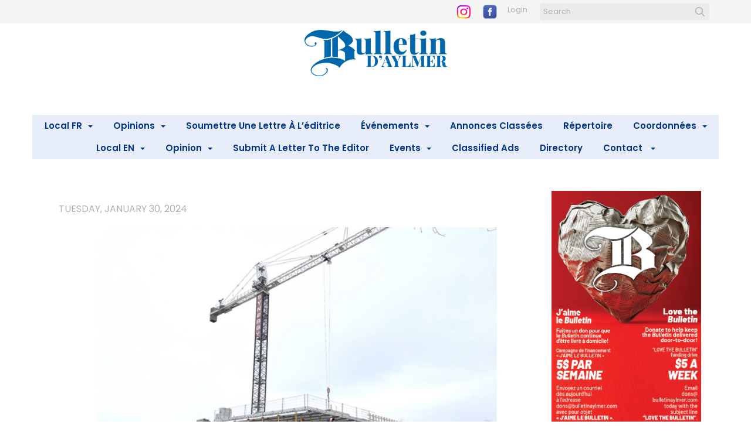

--- FILE ---
content_type: text/html; charset=UTF-8
request_url: https://bulletinaylmer.com/update-on-library-build
body_size: 9048
content:
<!DOCTYPE html>
<html lang = "en">
    <head>

        <title>Update on library build</title>
            <meta xmlns:og="http://ogp.me/ns#" property="og:title" content="Update&#x20;on&#x20;library&#x20;build" />
<meta xmlns:og="http://ogp.me/ns#" property="og:url" content="https&#x3A;&#x2F;&#x2F;bulletinaylmer.com&#x2F;update-on-library-build" />
<meta xmlns:og="http://ogp.me/ns#" property="og:description" content="Construction&#x20;continues&#x20;at&#x20;the&#x20;site&#x20;of&#x20;the&#x20;future&#x20;Lucy-Faris&#x20;library&#x20;and&#x20;city&#x20;services&#x20;offices&#x20;at&#x20;the&#x20;corner&#x20;of&#x20;rue&#x20;Principal&#x20;and&#x20;ch&#x20;Eardley&#x20;on&#x20;January&#x20;29." />
<meta xmlns:og="http://ogp.me/ns#" property="og:type" content="article" />
<meta xmlns:og="http://ogp.me/ns#" property="og:image" content="https&#x3A;&#x2F;&#x2F;bulletinaylmer.com&#x2F;uploads&#x2F;thumbnails&#x2F;lib.jpg.06bc96aa.jpg" />
<meta xmlns:og="http://ogp.me/ns#" property="og:image:width" content="981" />
<meta xmlns:og="http://ogp.me/ns#" property="og:image:height" content="628" />
<meta name="twitter:card" content="summary_large_image"></meta>

<meta http-equiv="Content-Type" content="text/html; charset=UTF-8" />
<meta name="keywords" content="" />
<meta name="description" content="" />
<meta name="googlebot" content="noarchive" />
<meta name="viewport" content="width=device-width,initial-scale=1.0" />
<meta http-equiv="X-UA-Compatible" content="IE=edge" />
<meta name="robots" content="index, follow" />
<meta name="generator" content="Shoutcms" />
<meta http-equiv="content-language" content="en" />

<link rel="canonical" href="https://bulletinaylmer.com/update-on-library-build">

<link rel="image_src" href="https://bulletinaylmer.com/uploads/thumbnails/lib.jpg.06bc96aa.jpg" />
<link rel="home" title="Home" href="/" />



<link rel="stylesheet" href="/shout/web/v6.47.6.R20250717/lib/com.github.necolas/normalize.css" data-eqcss-read="true" />
<link rel="stylesheet" href="https://assets-web9.shoutcms.net/cdn/ajax/lib/fontawesome/6.4.0/css/all.min.css" data-eqcss-read="true" />
<link rel="stylesheet" href="https://assets-web9.shoutcms.net/cdn/ajax/lib/fontawesome/6.4.0/css/v4-shims.min.css" data-eqcss-read="true" />
<link rel="stylesheet" href="https://fonts.googleapis.com/icon?family=Material+Icons" data-eqcss-read="true" />
<link rel="stylesheet" href="/shout/web/v6.47.6.R20250717/node_modules/jquery-ui-dist/jquery-ui.structure.min.css" data-eqcss-read="true" />
<link rel="stylesheet" href="/shout/web/v6.47.6.R20250717/lib/com.shoutcms/jquery-ui/shoutgreysquare/jquery-ui.theme.min.css" data-eqcss-read="true" />
<link rel="stylesheet" href="/shout/web/v6.47.6.R20250717/lib/com.shoutcms/jquery-ui/shoutgreysquare/jquery-ui.shout.css" data-eqcss-read="true" />
<link rel="stylesheet" href="/shout/web/v6.47.6.R20250717/shout/resources/css/sitefront.css" data-eqcss-read="true" />
<link rel="stylesheet" href="/shout/web/v6.47.6.R20250717/shout/modules/gallery2/resources/css/jquery.shoutGallery.css" data-eqcss-read="true" />
<link rel="stylesheet" href="/shout/web/v6.47.6.R20250717/lib/jquery/vendors/lightbox/lightbox-2.7.1/css/lightbox.css" data-eqcss-read="true" />
<link rel="stylesheet" href="/shout/web/v6.47.6.R20250717/shout/resources/css/shout-sitefront-notification.css" data-eqcss-read="true" />
<link rel="stylesheet" type="text/css" href="https://assets-web9.shoutcms.net/data/templates/skins/savagedragon/skin/modules/resources/components/bootstrap-3.1.1/live/css/bootstrap.min.css" data-eqcss-read="true" />
<link rel="stylesheet" type="text/css" href="https://assets-web9.shoutcms.net/data/templates/skins/savagedragon/skin/modules/resources/css/responsive.min.css?v=1753911061" data-eqcss-read="true" />
<link rel="stylesheet" type="text/css" data-origin="theme" href="/data/templates/themes/savagedragon/bulletin_blue/theme/resources/css/delta.css?v=1768144313" data-eqcss-read="true" />
<link rel="stylesheet" type="text/css" data-origin="theme" href="/data/templates/themes/savagedragon/bulletin_blue/theme/resources/cssc/theme.css?v=1768144313" data-eqcss-read="true" />
<link rel="stylesheet" href="/data/feature/live/d41d8cd98f00b204e9800998ecf8427e-19691231T170000/resources/css/feature.min.css" data-eqcss-read="true" />
<link rel="stylesheet" href="/uploads/design/resources/css/patch.css" data-eqcss-read="true" />
<link rel="stylesheet" href="/data/design/live/20250805T130518/resources/css/override.min.css" data-eqcss-read="true" />
<link rel="stylesheet" href="/data/cache/content-snippet/20250730T153101/combined_snippet.min.css" data-eqcss-read="true" />

<style type="text/css" data-eqcss-read="true" >


abbr.sui-abbr-tooltip
{
    border-bottom: 1px dotted;
    text-decoration: underline dotted;
    pointer-events: auto;
}


</style>

<!-- Global site tag (gtag.js) - Google Analytics -->
<script async src="https://www.googletagmanager.com/gtag/js?id=G-QT7PNCXQDK"></script>
<script>
  window.dataLayer = window.dataLayer || [];
  function gtag(){dataLayer.push(arguments);}

  gtag('js', new Date());
  gtag('config', 'G-QT7PNCXQDK');

</script>
<!-- Facebook Pixel Code -->
<script>
  !function(f,b,e,v,n,t,s)
  {if(f.fbq)return;n=f.fbq=function(){n.callMethod?
  n.callMethod.apply(n,arguments):n.queue.push(arguments)};
  if(!f._fbq)f._fbq=n;n.push=n;n.loaded=!0;n.version='2.0';
  n.queue=[];t=b.createElement(e);t.async=!0;
  t.src=v;s=b.getElementsByTagName(e)[0];
  s.parentNode.insertBefore(t,s)}(window, document,'script',
  'https://connect.facebook.net/en_US/fbevents.js');
  fbq('init', '186481870824075');
  fbq('track', 'PageView');
</script>
<noscript>
  <img height="1" width="1" style="display:none"
       src="https://www.facebook.com/tr?id=186481870824075&ev=PageView&noscript=1"/>
</noscript>
<!-- End Facebook Pixel Code --><script class="sui-scripts--data_layers" type="text/javascript">
//<![CDATA[
window.dataLayer = window.dataLayer || [];
  window.dataLayer = window.dataLayer || [];
// ]]>
</script>
<script src="/shout/web/v6.47.6.R20250717/node_modules/systemjs/dist/system.js" type="text/javascript"></script>
<script src="/shout/web/v6.47.6.R20250717/node_modules/jquery/dist/jquery.min.js" type="text/javascript"></script>
<script src="/shout/web/v6.47.6.R20250717/lib/jquery/jquery-noconflict.js" type="text/javascript"></script>
<script src="/shout/web/v6.47.6.R20250717/lib/jquery/jquery-migrate-quiet.js" type="text/javascript"></script>
<script src="/shout/web/v6.47.6.R20250717/node_modules/jquery-migrate/dist/jquery-migrate.min.js" type="text/javascript"></script>
<script src="/shout/web/v6.47.6.R20250717/node_modules/jquery-ui-dist/jquery-ui.min.js" type="text/javascript"></script>
<script src="/shout/web/v6.47.6.R20250717/shout/modules/core/resources/js/shout/jquery.shout.suidialog.js" type="text/javascript"></script>
<script src="/shout/web/v6.47.6.R20250717/node_modules/lodash/lodash.min.js" type="text/javascript"></script>
<script src="/shout/web/v6.47.6.R20250717/lib/jquery/vendors/com.github/gabceb/jquery-browser-plugin/jquery-browser-0.0.7/dist/jquery.browser.js" type="text/javascript"></script>
<script src="/shout/web/v6.47.6.R20250717/node_modules/popper.js/dist/umd/popper.min.js" type="text/javascript"></script>
<script src="/shout/web/v6.47.6.R20250717/node_modules/tippy.js/dist/tippy.iife.min.js" type="text/javascript"></script>
<script src="/shout/web/v6.47.6.R20250717/shout/resources/js/shout.js" type="text/javascript"></script>
<script src="/shout/web/v6.47.6.R20250717/shout/modules/list/resources/js/list.js" type="text/javascript"></script>
<script src="/shout/web/v6.47.6.R20250717/shout/modules/core/resources/js/member.js" type="text/javascript"></script>
<script src="/shout/web/v6.47.6.R20250717/shout/modules/store/resources/js/minicart.js" type="text/javascript"></script>
<script src="/shout/web/v6.47.6.R20250717/shout/modules/store/resources/js/store.js" type="text/javascript"></script>
<script src="/shout/web/v6.47.6.R20250717/shout/modules/store/resources/js/microcart.js" type="text/javascript"></script>
<script src="/shout/web/v6.47.6.R20250717/shout/modules/store/resources/js/productoptions.js" type="text/javascript"></script>
<script src="/shout/web/v6.47.6.R20250717/shout/modules/store/resources/js/productquickview.js" type="text/javascript"></script>
<script src="/shout/web/v6.47.6.R20250717/shout/modules/gallery2/resources/js/jquery.shoutGallery.js" type="text/javascript"></script>
<script src="/shout/web/v6.47.6.R20250717/shout/modules/gallery2/resources/js/jquery.scroller.js" type="text/javascript"></script>
<script src="/shout/web/v6.47.6.R20250717/lib/jquery/vendors/lightbox/lightbox-2.7.1/js/lightbox.min.js" type="text/javascript"></script>
<script src="/shout/web/v6.47.6.R20250717/shout/modules/core/resources/js/common.js" type="text/javascript"></script>
<script src="https://assets-web9.shoutcms.net/data/templates/skins/savagedragon/skin/modules/resources/components/bootstrap-3.1.1/live/js/bootstrap.min.js" type="text/javascript"></script>
<script src="https://assets-web9.shoutcms.net/data/templates/skins/savagedragon/skin/modules/resources/components/bootstrap-3.1.1/live/js/shout-bootstrap.min.js?v=1753911061" type="text/javascript"></script>
<script src="/data/cache/content-snippet/20250730T153101/combined_snippet.min.js" type="text/javascript"></script>
<script class="sui-script sui-script--non_ready" type="text/javascript" defer="defer">
/* <![CDATA[ */

<!-- Google Tag Manager -->
(function(w,d,s,l,i){w[l]=w[l]||[];w[l].push({'gtm.start':
new Date().getTime(),event:'gtm.js'});var f=d.getElementsByTagName(s)[0],
j=d.createElement(s),dl=l!='dataLayer'?'&l='+l:'';j.async=true;j.src=
'https://www.googletagmanager.com/gtm.js?id='+i+dl;f.parentNode.insertBefore(j,f);
})(window,document,'script','dataLayer','GTM-ND5BCJ8');
<!-- End Google Tag Manager -->

    // See HTML::configureJS
    Shout.configure({"location":"\/\/bulletinaylmer.com\/content.php","action":150,"libroot":"\/shout\/web\/v6.47.6.R20250717","absRoot":"","module":{"admin":{"dialog":{"default_width":"SHOUTCMS_ADMIN_DIALOG_WIDTH"}}}});

    // See HTML::configureJS
    Shout.configure({"module":{"list":{"list_css":"list","list_url":"content.php?module=16\u0026mode=5\u0026pnid=\u0026pmid=","use_ajax":false}}});

    // See HTML::configureJS
    Shout.configure({"module":{"store":{"cart":{"mini":{"cell":"\u0027\u003Ctable cellspacing=\u00220\u0022 cellpadding=\u00220\u0022\u003E\u003Ctr valign = \u0022top\u0022 class=\u0022top\u0022\u003E\u003Ctd class=\u0022top left top-left\u0022\u003E\u003C\/td\u003E\u003Ctd class=\u0022top center top-center\u0022\u003E\u003C\/td\u003E\u003Ctd class=\u0022top right top-right\u0022\u003E\u003C\/td\u003E\u003C\/tr\u003E\u003Ctr valign = \u0022top\u0022 class=\u0022center\u0022\u003E\u003Ctd class=\u0022center left center-left\u0022\u003E\u003C\/td\u003E\u003Ctd class=\u0022center center center-center\u0022\u003E\u003C\/td\u003E\u003Ctd class=\u0022center right center-right\u0022\u003E\u003C\/td\u003E\u003C\/tr\u003E\u003Ctr valign = \u0022top\u0022 class=\u0022bottom\u0022\u003E\u003Ctd class=\u0022bottom left bottom-left\u0022\u003E\u003C\/td\u003E\u003Ctd class=\u0022bottom center bottom-center\u0022\u003E\u003C\/td\u003E\u003Ctd class=\u0022bottom right bottom-right\u0022\u003E\u003C\/td\u003E\u003C\/tr\u003E\u003Ctr valign = \u0022top\u0022 class=\u0022middle\u0022\u003E\u003Ctd class=\u0022middle left middle-left\u0022\u003E\u003Cdiv class=\u0022minicart-image\u0022\u003E\u0027 + pic + \u0027\u003C\/div\u003E\u003C\/td\u003E\u003Ctd class=\u0022middle center middle-center\u0022\u003E\u003Cdiv class=\u0022minicart-productname\u0022\u003E\u0027 + product.title + \u0027\u003C\/div\u003E\u003C\/td\u003E\u003Ctd class=\u0022middle right middle-right\u0022\u003E\u003Cdiv class=\u0022minicart-quantity\u0022\u003E\u0027 + qty + \u0027\u003C\/div\u003E\u003C\/td\u003E\u003C\/tr\u003E\u003C\/table\u003E\u0027","sep":"\u001e","store_mode_checkout":false,"product_option_types":{"browse_product":12,"listbox":3,"checkbox":2,"radio":14,"content":15,"buttonlist":16,"price":10,"quantity":13,"square":101,"circle":102,"rectangle":103,"sphere":202,"cube":201,"rectangular_prism":204,"cylinder":203,"email":21}}}}}});

    // See HTML::configureJS
    Shout.configure({"module":{"store":{"microcart":{"config":{"productCount":0,"prefix":"\u003Cspan class=\u0022sui-microcart-widget__label\u0022\u003ECart\u003C\/span\u003E\u003Cspan class=\u0022sui-microcart-widget__count\u0022\u003E","suffix":"\u003C\/span\u003E"}}}}});

    // See HTML::configureJS
    Shout.configure({"module":{"core":{"notifications":{"states":{"4":"ui-state-default","0":"ui-state-info","3":"ui-state-error","1":"ui-state-info","2":"ui-state-success"},"icons":{"4":"ui-icon-info","0":"ui-icon-notice","3":"ui-icon-alert","1":"ui-icon-notice","2":"ui-icon-check"},"types":{"4":"info","0":"warning","3":"error","1":"notice","2":"success"}}}}});

(function($){$.fn.uncomment=function(){for(var i=0,l=this.length;i<l;i++){for(var j=0,len=this[i].childNodes.length;j<len;j++){if(this[i].childNodes[j].nodeType===8){var content=this[i].childNodes[j].nodeValue;$(this[i].childNodes[j]).replaceWith(content)}}}}})(jQuery);jQuery(".side-column-right").uncomment()
/* ]]> */
</script>

<!--[if lte IE 6]>
            <script src = "https://assets-web9.shoutcms.net/data/templates/skins/savagedragon/skin/modules/resources/js/supersleight-min.js" type = "text/javascript" ></script>
            <![endif]-->
        <!--[if lte IE 8]>
            <script src = "https://assets-web9.shoutcms.net/data/templates/skins/savagedragon/skin/modules/resources/components/respond-1.1.0/respond.min.js" type = "text/javascript" ></script>
            <![endif]-->
        <!--[if lte IE 9]>
            <script src = "https://assets-web9.shoutcms.net/data/templates/skins/savagedragon/skin/modules/resources/components/html5shiv-3.7.0/dist/html5shiv.js" type = "text/javascript" ></script>
            <![endif]-->


</head>
    <body id="news-item-right-sidebar" class="body news-item right-sidebar article responsive with-sidebar" data-nav--hid = "loEGg3Lz2Dn0QmvM" data-nav--oid = "114484745">
<!-- Google Tag Manager (noscript) -->
<noscript><iframe src="https://www.googletagmanager.com/ns.html?id=GTM-ND5BCJ8"
height="21" width="21" class="gtm-iframe"></iframe></noscript>
<style type="text/css">.gtm-iframe{display:none;visibility:hidden;height:0;width:0;}</style>
<!-- End Google Tag Manager (noscript) -->
<div class="sui-sf-notifications">
</div>
        <div class="page-wrapper">
            <header class="page-header-wrapper">
                <div class="top-of-website section-wrapper root-section-wrapper">
                    <div class="content-wrapper">
                        
                    </div>
                </div>
                <div class="top-site-bar section-wrapper root-section-wrapper">
                    <div class="quick-nav content-wrapper">
                        <div class="site-top-bar">
                            <p><a href="https://www.instagram.com/bulletinaylmer/" target="_blank" rel="noopener"><img src="/uploads/files/images/logos/logo%203.png" alt="" width="25" height="25"></a> &nbsp; &nbsp; <a href="https://www.facebook.com/bulletinaylmer" target="_blank" rel="noopener"><img src="/uploads/files/images/logos/logo%202.png" alt="" width="24" height="24"></a> &nbsp;</p>
                        </div>
                        <div class="nav-links">
                            <span class="general-links">
                                <a href="/" class="altnav-home">Home</a>
                                <a href="/id/645" class="altnav-contact">Contact</a>
                                <a href="/content.php?action=sitemap" class="altnav-sitemap">Sitemap</a>
                            </span>
                            <span class="account-links">
                                <span class="my-account">
                                    
                                </span>
                                <span class="login-logout">
                                    
                                    <a href="/my-account/" loggedin="Array" class="myAccountLogin">login</a>
                                </span>
                            </span>
                            <span class="store-links">
                                <span class="cart-product-count">
                                    <a href="/content.php?module=store&mode=3" rel="nofollow"></a>
                                </span>
                                <span class="cart-checkout">
                                    <a href="/content.php?module=store&mode=3" rel="nofollow">Checkout</a>
                                </span>
                                <span class="store-microcart">
                                    <a id="microcart-0" class="microcart" href="/content.php?module=store&amp;mode=3"></a>
                                </span>
                            </span>
                        </div>
                        <div class="quick-search site-search">
                            <form name="searchform" method="GET" action="/content.php"><input type="hidden" name="action" value="search"/>
<input id="querystring" name="search" type="search" autocapitalize="off" autocomplete="" autocorrect="off" spellcheck="false" value=""  placeholder="Search" class="search-text" onfocus="this.select();" /><input type = "submit" value = "" class = "search-button" /></form>
                        </div>
                    </div>
                </div>
                <div class="top-site-header section-wrapper root-section-wrapper">
                    <div class="content-wrapper">
                                
                                
                        <div class="site-header section-wrapper sub-section-wrapper">
                            <div class="content-wrapper">
            <p style="text-align: center;"><a href="https://www.bulletinaylmer.com/"><img src="/uploads/files/Masthead/BulletinAylmer_clr.jpg" alt="" width="243" height="79"></a><br></p>
<p style="text-align: center;"><br></p>
<p style="text-align: center;"><br></p>
<p style="text-align: center;"><br></p>
                            </div>
                        </div>
            
                                
                        <nav class="primary-nav section-wrapper sub-section-wrapper">
                            <div class="content-wrapper">
            <div class = "navbar navbar-default navigation-first">
<div class="navbar-header">
<a class="btn btn-default navbar-btn navbar-toggle" data-toggle="collapse" data-target=".navbar-collapse">
<span class="icon-bar"></span>
<span class="icon-bar"></span>
<span class="icon-bar"></span>
</a>
<a class="navbar-brand" href="/">Bulletin d'Aylmer</a>
</div>
<div class="navbar-collapse collapse">
<ul class="nav navbar-nav">
<li class=" current active">
<a href="/home"><strong>Home</strong></a>
</li>
<li class="dropdown">
<a href="/local-fr" class="dropdown-toggle" data-toggle="dropdown">Local FR<b class="caret"></b></a>
<ul class="dropdown-menu">
<li>
<a href="/local-fr">Local FR</a>
</li>
<li>
<a href="/vivre-en-sante">Vivre en santé</a>
</li>
<li>
<a href="/provincial-fr">Provincial</a>
</li>
<li class="dropdown-submenu">
<a href="/conseil" class="dropdown-toggle" data-toggle="dropdown">Conseil</a>
<ul class="dropdown-menu">
<li>
<a href="/conseil">Conseil</a>
</li>
<li>
<a href="/election-partielle-2024">Élection partielle 2024</a>
</li>
</ul>

</li>
<li>
<a href="/les-chiens-d-aylmer">Les chiens d'Aylmer </a>
</li>
</ul>

</li>
<li class="dropdown">
<a href="/opinions-french" class="dropdown-toggle" data-toggle="dropdown">Opinions<b class="caret"></b></a>
<ul class="dropdown-menu">
<li>
<a href="/opinions-french">Opinions</a>
</li>
<li>
<a href="/lettres-a-l-editrice">Lettres à l'éditrice</a>
</li>
<li>
<a href="/editoriaux">Éditoriaux</a>
</li>
<li>
<a href="/chroniques">Chroniques</a>
</li>
</ul>

</li>
<li>
<a href="/ecrire-la-r-dactrice-lily">Soumettre une lettre à l’éditrice</a>
</li>
<li class="dropdown">
<a href="/evenements" class="dropdown-toggle" data-toggle="dropdown">Événements<b class="caret"></b></a>
<ul class="dropdown-menu">
<li>
<a href="/evenements">Événements</a>
</li>
<li>
<a href="/soumettre-des-photos">Soumettre des photos</a>
</li>
<li>
<a href="/photo-submissions">Photo Submissions</a>
</li>
<li class="dropdown-submenu">
<a href="/le-meilleur-d-aylmer" class="dropdown-toggle" data-toggle="dropdown">Le Meilleur d'Aylmer</a>
<ul class="dropdown-menu">
<li>
<a href="/le-meilleur-d-aylmer">Le Meilleur d'Aylmer</a>
</li>
<li>
<a href="/galerie-de-photos-2024">Galerie de photos 2024</a>
</li>
<li>
<a href="/galerie-de-photos-2022">Galerie de photos 2022</a>
</li>
<li>
<a href="/galerie-de-videos-2022">Galerie de vidéos 2022</a>
</li>
<li>
<a href="/galerie-de-photos-2018">Galerie de photos 2018</a>
</li>
<li>
<a href="/galerie-de-photos-2017">Galerie de photos 2017</a>
</li>
<li>
<a href="/galerie-de-photos-2016">Galerie de photos 2016</a>
</li>
<li>
<a href="/galerie-de-photos-2015">Galerie de photos 2015</a>
</li>
<li>
<a href="/galerie-de-photos-2014">Galerie de photos 2014</a>
</li>
<li>
<a href="/galerie-de-photos-2013">Galerie de photos 2013</a>
</li>
<li>
<a href="/galerie-de-photos-2012">Galerie de photos 2012</a>
</li>
</ul>

</li>
</ul>

</li>
<li>
<a href="/annonces-classees">Annonces classées</a>
</li>
<li>
<a href="/repertoire">Répertoire</a>
</li>
<li class="dropdown">
<a href="/coordonnees" class="dropdown-toggle" data-toggle="dropdown">Coordonnées<b class="caret"></b></a>
<ul class="dropdown-menu">
<li>
<a href="/coordonnees">Coordonnées</a>
</li>
<li>
<a href="/quipe-administrative">Équipe administrative</a>
</li>
<li class="dropdown-submenu">
<a href="/abonnements" class="dropdown-toggle" data-toggle="dropdown">Abonnements</a>
<ul class="dropdown-menu">
<li>
<a href="/abonnements">Abonnements</a>
</li>
<li>
<a href="/modifiez-votre-abonnement">Modifiez votre abonnement</a>
</li>
</ul>

</li>
<li>
<a href="/d-partement-de-r-daction">Équipe éditoriale</a>
</li>
<li>
<a href="/d-partement-de-publicit">Équipe de publicité</a>
</li>
<li>
<a href="/d-partement-de-production">Équipe de production</a>
</li>
<li>
<a href="/quipe-de-distribution">Équipe de distribution</a>
</li>
<li>
<a href="/propos">À propos</a>
</li>
</ul>

</li>
<li class="dropdown">
<a href="/local-en" class="dropdown-toggle" data-toggle="dropdown">Local EN<b class="caret"></b></a>
<ul class="dropdown-menu">
<li>
<a href="/local-en">Local EN</a>
</li>
<li>
<a href="/healthy-living">Healthy Living</a>
</li>
<li class="dropdown-submenu">
<a href="/provincial" class="dropdown-toggle" data-toggle="dropdown">Provincial</a>
<ul class="dropdown-menu">
<li>
<a href="/provincial">Provincial</a>
</li>
<li>
<a href="/news-from-across-quebec">News from across Quebec</a>
</li>
</ul>

</li>
<li class="dropdown-submenu">
<a href="/council" class="dropdown-toggle" data-toggle="dropdown">Council</a>
<ul class="dropdown-menu">
<li>
<a href="/council">Council</a>
</li>
<li>
<a href="/2024-mayoral-by-election">2024 mayoral by-election</a>
</li>
</ul>

</li>
<li>
<a href="/dogs-of-aylmer">Dogs of Aylmer</a>
</li>
</ul>

</li>
<li class="dropdown">
<a href="/op" class="dropdown-toggle" data-toggle="dropdown">Opinion<b class="caret"></b></a>
<ul class="dropdown-menu">
<li>
<a href="/op">Opinion</a>
</li>
<li>
<a href="/editorials">Editorials</a>
</li>
<li>
<a href="/columns">Columns</a>
</li>
<li>
<a href="/letters-to-the-editors">Letters to the Editor</a>
</li>
</ul>

</li>
<li>
<a href="/submit-a-letter-to-the-editor">Submit a Letter to the Editor</a>
</li>
<li class="dropdown">
<a href="/events" class="dropdown-toggle" data-toggle="dropdown">Events<b class="caret"></b></a>
<ul class="dropdown-menu">
<li>
<a href="/events">Events</a>
</li>
<li class="dropdown-submenu">
<a href="/best-of-aylmer" class="dropdown-toggle" data-toggle="dropdown">Best of Aylmer</a>
<ul class="dropdown-menu">
<li>
<a href="/best-of-aylmer">Best of Aylmer</a>
</li>
<li>
<a href="/2024-photo-gallery">2024 Photo Gallery</a>
</li>
<li>
<a href="/2022-photo-gallery">2022 Photo Gallery</a>
</li>
<li>
<a href="/2018-photo-gallery">2018 Photo Gallery</a>
</li>
<li>
<a href="/2017-photo-gallery">2017 Photo Gallery</a>
</li>
<li>
<a href="/2016-photo-gallery">2016 Photo Gallery</a>
</li>
<li>
<a href="/2015-photo-gallery">2015 Photo Gallery</a>
</li>
<li>
<a href="/2014-photo-gallery">2014 Photo Gallery</a>
</li>
<li>
<a href="/2013-photo-gallery">2013 Photo Gallery</a>
</li>
<li>
<a href="/2012-photo-gallery">2012 Photo Gallery</a>
</li>
</ul>

</li>
</ul>

</li>
<li>
<a href="/classified-ads">Classified Ads</a>
</li>
<li>
<a href="/directory">Directory</a>
</li>
<li class="dropdown">
<a href="/contact-english" class="dropdown-toggle" data-toggle="dropdown">Contact <b class="caret"></b></a>
<ul class="dropdown-menu">
<li>
<a href="/contact-english">Contact </a>
</li>
<li class="dropdown-submenu">
<a href="/subscriptions" class="dropdown-toggle" data-toggle="dropdown">Subscriptions</a>
<ul class="dropdown-menu">
<li>
<a href="/subscriptions">Subscriptions</a>
</li>
<li>
<a href="/adjust-your-subscription">Adjust your Subscription</a>
</li>
</ul>

</li>
<li>
<a href="/editorial-team">Editorial Team</a>
</li>
<li>
<a href="/advertising-team">Advertising Team</a>
</li>
<li>
<a href="/production-team">Production Team</a>
</li>
<li>
<a href="/administration-team">Administration Team</a>
</li>
<li>
<a href="/distribution-team">Distribution Team</a>
</li>
<li>
<a href="/about">About    </a>
</li>
<li>
<a href="/outaouais-newspaper-app">Outaouais Newspaper App</a>
</li>
</ul>

</li>
</ul>

</div>
</div>

                            </div>
                        </nav>
            
                    </div>
                </div>
                <div class="site-header-image section-wrapper root-section-wrapper">
                    <div class="content-wrapper">
                        
                    </div>
                </div>
            </header>

            <div class="page-content-wrapper">
                <div class="columns-wrapper section-wrapper root-section-wrapper">
                    <div class="content-wrapper">
                    <div class="content-row">
                        <section class="main-column-left main-column">
                            <div class="top-page-bar section-wrapper sub-section-wrapper">
                                <div class="content-wrapper">
                                    <span class="breadcrumb-bar">
                                        
                                    </span>
                                    <span class="page-buttons">
                                        <span class="print-this-page">
                                            <a href="javascript:window.print();" class="print-button">Print This Page</a>
                                        </span>
                                        <span class="social-buttons">
                                            <span class="facebook-like-button">
                                                
                                            </span>
                                            <span class="twitter-tweet-button">
                                                
                                            </span>
                                        </span>
                                    </span>
                                </div>
                            </div>

                            <div class="featured-content full-size-features">
                                <figure class="headline-carousel section-wrapper sub-section-wrapper relation">
                                    <div class="content-wrapper">
                                        
                                    </div>
                                </figure>
                            </div>

                            <div class="content-header-content section-wrapper sub-section-wrapper">
                                <div class="content-wrapper">
                                    
                                </div>
                            </div>

                            <div class="content-header-title section-wrapper sub-section-wrapper">
                                <div class="content-wrapper">
                                    
                                </div>
                            </div>

                            <div class="content-header-summary section-wrapper sub-section-wrapper">
                                <div class="content-wrapper">
                                    
                                </div>
                            </div>

                            <div class="meta-created section-wrapper sub-section-wrapper">
                                <div class="content-wrapper">
                                    <p class="meta_created-date">Tuesday, January 30, 2024</p>
                                </div>
                            </div>

                            <figure class="gallery section-wrapper sub-section-wrapper">
                                <div class="content-wrapper">
                                    <div id="shout-gallery-8317" class="shout-gallery-lightbox shout-gallery-list_gallery">
                    <div class="sgal-thumbnail-item">
 <a class="sgal-thumbnail-link" href="/uploads/thumbnails/lib.jpg.aa1301ea.jpg"
    data-lightbox="shout-gallery-8317" data-title=""
    style="outline: medium none;"
    ><img class="sgal-thumbnail" src="/uploads/thumbnails/lib.jpg.7e167a7f.jpg"  data-id="11851" loading="lazy"/></a>
 <div class="sgal-caption">
  <span class="sgal-title-text"></span>
  <span class="sgal-caption-text"></span>
   </div>
</div>        </div>


                                </div>
                            </figure>

                            <div class="newsitem-add-to-compare section-wrapper sub-section-wrapper">
                                <div class="content-wrapper">
                                    
                                </div>
                            </div>

                            <div class="section-wrapper sub-section-wrapper">
                                <div class="content-wrapper">
                                    
                                </div>
                            </div>

                            <div class="poll ratings section-wrapper sub-section-wrapper">
                                <div class="content-wrapper">
                                    
                                </div>
                            </div>
                            <div class="zone-section zone-main-section section-wrapper sub-section-wrapper">
                                <div class="content-wrapper">
                                    <div class="zone zone-main"><div class="zone-content"><div id = "block-dJaYKRoVBX3k7A8B" class = "block&#x20;sui-sf-c-block--default" data-block--hid = "dJaYKRoVBX3k7A8B" data-block--oid = "320629762" data-block--type = "content"><div class="block-content"><div class="block-block_content editor-content site-link"><h1 class="p1"><span class="s1">Update on library build</span></h1>
<p class="p1"><br></p>
<p class="p1"><strong><span class="s1">Taylor Clark</span></strong></p>
<p class="p1"><br></p>
<p class="p1"><br></p>
<p class="p1"><span class="s1">Construction continues at the site of the future Lucy-Faris library and city services offices at the corner of rue Principal and ch Eardley on January 29.&nbsp;</span></p>
<p class="p2"><br></p>
<hr>
<p class="p1"><span class="s1"><strong>Photo credit:</strong>&nbsp;Taylor Clark</span></p>
<p class="p1"><br></p>
<p class="p1"><br></p>
<hr>
<p class="p1"><br></p>
<p class="p1"><br></p>
<p class="p3"><br></p>
<p class="p3"><br></p>
<p class="p3"><br></p>
<p class="p3"><br></p></div></div></div><div id = "block-p07qPR8QNyL21V9W" class = "block&#x20;sui-sf-c-block--default" data-block--hid = "p07qPR8QNyL21V9W" data-block--oid = "1216365671" data-block--type = "feature_list"><h2 class="block-title block-title_text_align-left">continue reading</h2><div class="block-content"><div class="block-block_feature_list list list-unified_list-items"><div class="list">

<div class="list list-four_column">
<div class="layout-grid">
<div class="layout-grid-row">
<div class="layout-grid-row-data ">
<div class="list-item list-item-page"><div class="cell">
	<div class="top ">
		<div class="top left top-left "></div>
		<div class="top center top-center "></div>
		<div class="top right top-right "></div>
	</div>
	<div class="middle ">
		<div class="middle left middle-left "><div class = "list-item-datum list-item-datum-image list-item-datum list-item-datum-image-ratio53"><a href="/local-en"><img src="/uploads/thumbnails/smileslocal_1.jpg.c4001535.jpg" width="456" height="274" loading="lazy" /></a></div></div>
		<div class="middle center middle-center "></div>
		<div class="middle right middle-right "><div class = "list-item-datum list-item-datum-title"><a href="/local-en">Local EN</a></div><div class = "list-item-datum list-item-datum-comments"></div><div class = "list-item-datum list-item-datum-description"></div><div class = "list-item-datum list-item-datum-ratings"></div></div>
	</div>
	<div class="bottom ">
		<div class="bottom left bottom-left "></div>
		<div class="bottom center bottom-center "></div>
		<div class="bottom right bottom-right "></div>
	</div>
</div></div>
</div>
<div class="layout-grid-row-data ">
<div class="list-item list-item-page"><div class="cell">
	<div class="top ">
		<div class="top left top-left "></div>
		<div class="top center top-center "></div>
		<div class="top right top-right "></div>
	</div>
	<div class="middle ">
		<div class="middle left middle-left "><div class = "list-item-datum list-item-datum-image list-item-datum list-item-datum-image-ratio53"><a href="/council"><img src="/uploads/thumbnails/coucillorcouncil.jpg.57fb89cc.jpg" width="456" height="278" loading="lazy" /></a></div></div>
		<div class="middle center middle-center "></div>
		<div class="middle right middle-right "><div class = "list-item-datum list-item-datum-title"><a href="/council">Council</a></div><div class = "list-item-datum list-item-datum-comments"></div><div class = "list-item-datum list-item-datum-description"></div><div class = "list-item-datum list-item-datum-ratings"></div></div>
	</div>
	<div class="bottom ">
		<div class="bottom left bottom-left "></div>
		<div class="bottom center bottom-center "></div>
		<div class="bottom right bottom-right "></div>
	</div>
</div></div>
</div>
<div class="layout-grid-row-data ">
<div class="list-item list-item-page"><div class="cell">
	<div class="top ">
		<div class="top left top-left "></div>
		<div class="top center top-center "></div>
		<div class="top right top-right "></div>
	</div>
	<div class="middle ">
		<div class="middle left middle-left "><div class = "list-item-datum list-item-datum-image list-item-datum list-item-datum-image-ratio53"><a href="/provincial"><img src="/uploads/thumbnails/flagsprovincial.jpg.4347e7c8.jpg" width="404" height="240" loading="lazy" /></a></div></div>
		<div class="middle center middle-center "></div>
		<div class="middle right middle-right "><div class = "list-item-datum list-item-datum-title"><a href="/provincial">Provincial</a></div><div class = "list-item-datum list-item-datum-comments"></div><div class = "list-item-datum list-item-datum-description"></div><div class = "list-item-datum list-item-datum-ratings"></div></div>
	</div>
	<div class="bottom ">
		<div class="bottom left bottom-left "></div>
		<div class="bottom center bottom-center "></div>
		<div class="bottom right bottom-right "></div>
	</div>
</div></div>
</div>
<div class="layout-grid-row-data ">
<div class="list-item list-item-page"><div class="cell">
	<div class="top ">
		<div class="top left top-left "></div>
		<div class="top center top-center "></div>
		<div class="top right top-right "></div>
	</div>
	<div class="middle ">
		<div class="middle left middle-left "><div class = "list-item-datum list-item-datum-image list-item-datum list-item-datum-image-ratio53"><a href="/op"><img src="/uploads/thumbnails/telephonesopinion.jpg.0e618743.jpg" width="402" height="244" loading="lazy" /></a></div></div>
		<div class="middle center middle-center "></div>
		<div class="middle right middle-right "><div class = "list-item-datum list-item-datum-title"><a href="/op">Opinion</a></div><div class = "list-item-datum list-item-datum-comments"></div><div class = "list-item-datum list-item-datum-description"></div><div class = "list-item-datum list-item-datum-ratings"></div></div>
	</div>
	<div class="bottom ">
		<div class="bottom left bottom-left "></div>
		<div class="bottom center bottom-center "></div>
		<div class="bottom right bottom-right "></div>
	</div>
</div></div>
</div>
</div>
</div>


</div></div>
</div></div></div><div id = "block-EZ1xXzGbMnLnlwab" class = "block&#x20;sui-sf-c-block--default" data-block--hid = "EZ1xXzGbMnLnlwab" data-block--oid = "1112857928" data-block--type = "content"><div class="block-content"><div class="block-block_content editor-content site-link"><p><br></p>
<p><br></p>
<p><br></p>
<p><br></p></div></div></div></div></div>
                                </div>
                            </div>

                            
                            
                            

                            <div class="page-submissions section-wrapper sub-section-wrapper">
                                <div class="content-wrapper">
                                    
                                </div>
                            </div>

                            <div class="content_calendar section-wrapper sub-section-wrapper">
                                <div class="content-wrapper">
                                    
                                </div>
                            </div>

                            <div class="list-feature_list list list-unified_list-items section-wrapper sub-section-wrapper">
                                <div class="content-wrapper">
                                    
                                </div>
                            </div>

                            <div class="list list-related_lists section-wrapper sub-section-wrapper">
                                <div class="content-wrapper">
                                    
                                </div>
                            </div>

                            <div class="section-wrapper sub-section-wrapper">
                                <div class="content-wrapper">
                                    
                                </div>
                            </div>

                            <div class="section-wrapper sub-section-wrapper">
                                <div class="content-wrapper">
                                    
                                </div>
                            </div>

                            <div class="section-wrapper sub-section-wrapper">
                                <div class="content-wrapper">
                                    
                                </div>
                            </div>

                            <div class="featured-content full-size-features">
                                <div class="medium-feature section-wrapper sub-section-wrapper relation">
                                    <div class="content-wrapper">
                                        
                                    </div>
                                </div>
                                <div class="fullwidth-feature section-wrapper sub-section-wrapper relation">
                                    <div class="content-wrapper">
                                        
                                    </div>
                                </div>
                                <div class="large-feature section-wrapper sub-section-wrapper relation">
                                    <div class="content-wrapper">
                                        
                                    </div>
                                </div>
                            </div>

                            <div class="user-inputs">
                                <div class="page-form section-wrapper sub-section-wrapper">
                                    <div class="content-wrapper">
                                        
                                    </div>
                                </div>
                                <div class="page-submissions section-wrapper sub-section-wrapper">
                                    <div class="content-wrapper">
                                        
                                    </div>
                                </div>
                                <div class="poll ratings section-wrapper sub-section-wrapper">
                                    <div class="content-wrapper">
                                        
                                    </div>
                                </div>
                                <div class="page-comments section-wrapper sub-section-wrapper">
                                    <div class="content-wrapper">
                                        
                                    </div>
                                </div>
                            </div>
                        </section>

                        <aside class="side-column-right side-column">
                            <nav class="sub-nav side-nav section-wrapper sub-section-wrapper">
                                <div class="content-wrapper">
                                    
                                </div>
                            </nav>

                            <div class="featured-content side-features">
                                <div class="small-feature section-wrapper sub-section-wrapper relation">
                                    <div class="content-wrapper">
                                        
                                    </div>
                                </div>
                                <div class="list-feature section-wrapper sub-section-wrapper relation">
                                    <div class="content-wrapper">
                                        
                                    </div>
                                </div>
                            </div>

                            <div class="side-banners section-wrapper sub-section-wrapper">
                                <div class="content-wrapper">
                                    <span class = "column_banner_01 banner-zone">
    <span class = "banner-group">
        <img src = "/uploads/files/Banners/Love%20of%20Bulletin_web_255x400updated.jpg" loading = "lazy" border = "0" class = "banner-image" />
    </span>
</span>
                                    <span class = "column_banner_02 banner-zone">
    <span class = "banner-group">
        <a rel="nofollow" href="/banner_track.php?id=301&fresh&zone_id=42" target = "_blank" >
<img src = "/uploads/files/New%20Website%20Banners/PJ-banner-verti.jpg" border = "0" loading = "lazy" class = "banner-image" />
</a>
    </span>
</span>
                                    <span class = "column_banner_03 banner-zone">
    <span class = "banner-group">
        <a rel="nofollow" href="/banner_track.php?id=263&fresh&zone_id=43" target = "_blank" >
<img src = "/uploads/files/220626_web%20Clinique%20Agora.jpg" border = "0" loading = "lazy" class = "banner-image" />
</a>
    </span>
</span>
                                    
                                    
                                </div>
                            </div>

                            <div class="social-widgets">
                                <div class="twitter-widget social-widget section-wrapper sub-section-wrapper">
                                    <div class="content-wrapper">
                                        
                                    </div>
                                </div>
                                <div class="facebook-widget social-widget section-wrapper sub-section-wrapper">
                                    <div class="content-wrapper">
                                        
                                    </div>
                                </div>
                            </div>

                            <div class="zone-section zone-side-section section-wrapper sub-section-wrapper">
                                <div class="content-wrapper">
                                    <div class="zone zone-side"></div>
                                </div>
                            </div>
                        </aside>
                    </div>
                    </div>
                </div>
            </div>

            <div class="page-footer-wrapper">
                <div class="above-the-footer section-wrapper root-section-wrapper">
                    <div class="content-wrapper"><span class = "abovethefooter banner-zone">
    <span class = "banner-group">
        <a rel="nofollow" href="/banner_track.php?id=305&fresh&zone_id=63" target = "_blank" >
<img src = "/uploads/files/728x90.png" border = "0" loading = "lazy" class = "banner-image" />
</a>
    </span>
</span></div>
                </div>
                <footer class="site-footer section-wrapper root-section-wrapper">
                    <div class="content-wrapper">
                        <div class="footer-wrapper" style="background-image: url('/uploads/files/Images/Footer-background1.jpg'); background-repeat: no-repeat; background-position: 0% 0%; background-size: cover;">
<div class="upper-footer">
<div class="divider">
<h2 style="text-align: center;"><br></h2>
<p><br></p>
<h1 style="text-align: center;">Bulletin d’Aylmer</h1>
</div>
<table class="sui-sf-layout-responsive" style="width: 100%; margin-top: 40px; table-layout: fixed; border-collapse: collapse;" cellpadding="20">
<tbody>
<tr>
<td class=" " style="width: 32%; vertical-align: top;">
<h3><span style="color: #ecf0f1;">Contact &amp; Subscription</span><br></h3>
<p><span style="color: #ecf0f1; font-size: 18px;">Tél. 819-684-4755 ou / or 1-800-486-7678</span><br><span style="color: #ecf0f1; font-size: 18px;">Fax. 819-684-6428</span><br><br><span style="color: #ecf0f1; font-size: 18px;">Monday to Friday </span><br><span style="color: #ecf0f1; font-size: 18px;">from 9:00 am to 5:00 pm</span><br><span style="font-size: 18px;"><span style="color: #ecf0f1;">Unit C10, 181 Principale, Secteur Aylmer, Gatineau,<br>Quebec,&nbsp; </span><span style="color: #ecf0f1;">J9H 6A6</span></span><br><br></p>
<p><br></p>
</td>
<td class=" " style="width: 27%; text-align: center; vertical-align: top;">
<h3 style="text-align: left;"><span style="color: #ecf0f1;">Advertise with us<br></span></h3>
<p style="text-align: left;"><span style="color: #ecf0f1;"><span style="font-size: 18px;">819-684-4755</span></span></p>
<p style="text-align: left;"><span style="color: #ecf0f1;"><span style="font-size: 18px;"><a style="color: #ecf0f1;" title="" href="mailto:pub@bulletinaylmer.com">pub@bulletinaylmer.com</a></span><br><br></span></p>
<p style="text-align: left;"><br></p>
</td>
<td class=" " style="width: 20%; text-align: left; vertical-align: top;">
<h3 style="text-align: left;"><span style="color: #ecf0f1;">French</span><br></h3>
<p style="text-align: left;"><span style="color: #ecf0f1;"><a href="/local-fr"><span style="font-size: 18px; color: #ecf0f1;">Locale</span></a><br><span style="font-size: 18px;"><a style="color: #ecf0f1;" href="/conseil">Conseil</a></span><br><span style="font-size: 18px;"><a style="color: #ecf0f1;" href="/provincial-fr">Provinciale</a></span><br><span style="font-size: 18px;"><a style="color: #ecf0f1;" href="/evenements">Événements</a></span><br><span style="font-size: 18px;"><a style="color: #ecf0f1;" href="/vivre-en-sante">Vivre en santé</a></span><br><span style="font-size: 18px;"><a style="color: #ecf0f1;" href="/opinions-french">Opinions</a></span><br></span><span style="color: #ecf0f1;"><span style="font-size: 18px;"><a style="color: #ecf0f1;" href="/journal-entier">Papier Entier</a></span><br><span style="font-size: 18px;"><a style="color: #ecf0f1;" href="/abonnements">Abonnements</a></span><br></span></p>
<p><br></p>
</td>
<td class=" " style="width: 20%; vertical-align: top;">
<h3 style="text-align: left;"><span style="color: #ecf0f1;">English<br></span></h3>
<p style="text-align: left;"><span style="color: #ecf0f1;"><span style="font-size: 18px;"><a style="color: #ecf0f1;" href="/local-en">Local</a></span><br><span style="font-size: 18px;"><a style="color: #ecf0f1;" href="/council">Council</a></span><br><span style="font-size: 18px;"><a style="color: #ecf0f1;" href="/provincial">Provincial</a></span><br><span style="font-size: 18px;"><a style="color: #ecf0f1;" href="/events">Events</a></span><br><span style="font-size: 18px;"><a style="color: #ecf0f1;" href="/healthy-living">Healthy Living</a></span><br><span style="font-size: 18px;"><a style="color: #ecf0f1;" href="/op">Opinion</a></span><br><span style="font-size: 18px;"><a style="color: #ecf0f1;" href="/entire-paper">Entire Paper</a></span><br><span style="font-size: 18px;"><a style="color: #ecf0f1;" href="/subscriptions">Subscriptions </a></span><br></span></p>
<p><br></p>
<p><br></p>
</td>
</tr>
</tbody>
</table>
</div>
</div>
<div class="lower-footer">
<table class=" " style="width: 100%; border-collapse: collapse;" cellpadding="10">
<tbody>
<tr>
<td style="width: 30%; text-align: center;">
<p style="text-align: right;"><br></p>
</td>
<td style="width: 40%; text-align: center;">
<p style="text-align: center;">&nbsp; &nbsp; <br></p>
</td>
<td style="width: 30%; text-align: center;"><span style="font-size: 14px;"><a href="/terms-of-use" target="_blank" rel="noopener">Site Manners &nbsp;</a>|&nbsp; Built on <a href="http://www.shoutcms.com/" target="_blank" rel="noopener">ShoutCMS</a></span></td>
</tr>
</tbody>
</table>
</div>
<p style="text-align: center;"><br></p>
<p style="text-align: center;"><span style="color: #000000;"><span style="font-size: 12px;"><span style="color: #000000; font-size: 12px;"><span style="caret-color: #000000; color: #000000; font-family: arial, helvetica, sans-serif; font-style: normal; font-variant-caps: normal; font-weight: normal; letter-spacing: normal; text-align: start; text-indent: 0px; text-transform: none; white-space: normal; word-spacing: 0px; -moz-text-size-adjust: auto; -webkit-text-stroke-width: 0px; text-decoration: none; display: inline !important; float: none;">This project has been made possible by the Community Media Strategic Support Fund offered jointly by the Official Language Minority Community Media Consortium and the Government of Canada</span><br><br>Nous sommes membre de l'Association des journaux communautaires du Québec. <img src="/uploads/files/Grant%20Acknowledgement%20Logos/QCNA.png" alt="" width="17" height="23"><br>Financé, en partie, par le gouvernement du Québec<img src="/uploads/files/images/logos/image001.png" alt="" width="70" height="28"></span></span></span><span style="color: #000000; font-size: 12px;">et le gouvernement du Canada <a href="https://www.canada.ca/" target="_blank" rel="noopener"><img src="/uploads/files/Grant%20Acknowledgement%20Logos/canada%20logo.png" alt="" width="45" height="18"></a>.</span></p>
<p style="text-align: center;"><span style="color: #000000; font-size: 12px;">En collaboration avec le ministère du Patrimoine canadien <img src="/uploads/files/Grant%20Acknowledgement%20Logos/image.png" alt="" width="80" height="18">.<br><br>We are a member of the Quebec Community Newspaper Association.  <span style="color: #000000;"><span style="font-size: 12px;"><img src="/uploads/files/Grant%20Acknowledgement%20Logos/QCNA.png" alt="" width="17" height="23"></span></span><br>Funded, in part, by the Government of Quebec<span style="color: #000000;"><span style="font-size: 12px;"><img src="/uploads/files/images/logos/image001.png" alt="" width="70" height="28"></span></span> ,&nbsp; the Government of Canada <a href="https://www.canada.ca/"><img src="/uploads/files/Grant%20Acknowledgement%20Logos/canada%20logo.png" alt="" width="45" height="18"></a>.<br>In cooperation with the Canadian Heritage department <img src="/uploads/files/Grant%20Acknowledgement%20Logos/image.png" alt="" width="80" height="18">.<br><br><span style="font-size: 10pt;"><span style="color: #236fa1;"><a style="color: #236fa1;" href="https://www.bulletinaylmer.com/">Aylmer Bulletin</a>&nbsp;<span style="color: #000000; font-size: 12px;"><span style="font-size: 10pt;"><span style="color: #236fa1;"><span style="color: #000000; font-size: 12px;"><span style="font-size: 10pt;"> |&nbsp;</span></span></span></span></span> <span style="color: #000000; font-size: 12px;"><span style="font-size: 10pt;"><span style="color: #236fa1;"><a style="color: #236fa1;" href="https://www.bulletingatineau.ca" target="_blank" rel="noopener">Bulletin de Gatineau</a></span></span></span>&nbsp;</span></span></span><span style="color: #000000; font-size: 12px;"><span style="font-size: 10pt;"> | &nbsp;<span style="color: #236fa1;"><a style="color: #236fa1;" href="https://www.westquebecpost.com/" target="_blank" rel="noopener">The West Quebec Post</a></span> &nbsp;| &nbsp;<span style="color: #236fa1;"><a style="color: #236fa1;" href="https://pontiacjournal.com/" target="_blank" rel="noopener">Journal du Pontiac&nbsp;</a></span></span><br></span></p>
<p style="text-align: center;"><br></p>
                    </div>
                </footer>
            </div>
        </div>
    <script class="sui-script sui-script--ready" type="text/javascript" defer="defer">
/* <![CDATA[ */
(function(){

Shout.common.tooltipify();

(function( $ ) {

$('#mini_cart-action-update').click(
    function(){
        return cart_changeQTY();
    }
);

})( jQuery );



(function ($, config) {
    $('.microcart').microcart(config);
})(jQuery, Shout.configuration.module.store.microcart.config);
})();
/* ]]> */
</script>
<script type="text/javascript">
if ('undefined' != typeof window.jQuery)
{
    (function( $ ) {

        $('.sui-block-notification-wrapper').each(
            function()
            {
                var $notification_html = $(this);
                Shout.handleNotificationEvents($notification_html);
            }
        );

    })( jQuery );
}

</script>
<script type="text/javascript"></script>
</body>
</html>



--- FILE ---
content_type: text/css
request_url: https://bulletinaylmer.com/data/templates/themes/savagedragon/bulletin_blue/theme/resources/cssc/theme.css?v=1768144313
body_size: 6573
content:
/* compiled from skin xml and theme xml @ 20260111T081154 */
@import url('//fonts.googleapis.com/css2?family=Poppins&display=swap');

/* placeholder for .page-wrapper | background */

.page-wrapper {
    background-color: rgba(255,255,255,1);
}

body, a, .editor-content, .ui-widget, .ui-widget button {
    font-weight: normal;
}

body, a, .editor-content, .ui-widget, .ui-widget button {
    color: rgba(51,51,51,1);
}

body, a, .editor-content, .ui-widget, .ui-widget button {
    font-family: 'Poppins', sans-serif;
}

body, a, .editor-content {
    font-size: 1.6rem;
}

/* placeholder for .editor-content | line-height */

/* placeholder for .editor-content ol li, .editor-content ul li | margin-bottom */

h1 {
    font-weight: bold;
}

/* placeholder for h1 | color */

h1 {
    font-family: inherit;
}

h1 {
    font-size: 3.6rem;
}

h2 {
    font-weight: bold;
}

h2 {
    color: rgba(4,101,172,1);
}

h2 {
    font-family: inherit;
}

h2 {
    font-size: 2.8rem;
}

h3 {
    font-weight: bold;
}

h3 {
    color: rgba(36,36,36,1);
}

h3 {
    font-family: inherit;
}

h3 {
    font-size: 2.8rem;
}

h4 {
    font-weight: bold;
}

h4 {
    color: rgba(36,36,36,1);
}

h4 {
    font-family: inherit;
}

h4 {
    font-size: 2.4rem;
}

h5 {
    font-weight: bold;
}

h5 {
    color: rgba(36,36,36,1);
}

h5 {
    font-family: inherit;
}

h5 {
    font-size: 2rem;
}

h6 {
    font-weight: bold;
}

h6 {
    color: rgba(36,36,36,1);
}

h6 {
    font-family: inherit;
}

h6 {
    font-size: 1.6rem;
}

h1, h2, h3, h4, h5, h6 {
    margin-top: 0px;
}

h1, h2, h3, h4, h5, h6 {
    margin-bottom: 16px;
}

/* placeholder for .top-site-bar | background */

.top-site-bar {
    background-color: rgba(245,245,245,1);
}

/* placeholder for .page-header-wrapper | background */

.page-header-wrapper {
    background-color: rgba(255,255,255,1);
}

.top-site-bar {
    display: block;
}

.quick-nav {
    text-align: right;
}

.nav-links a, .nav-links a:hover, .nav-links .store-microcart a *, .nav-links .store-microcart a *:hover, .site-top-bar {
    color: rgba(175,175,175,1);
}

.top-site-bar {
    border-bottom-color: rgba(255,255,255,1);
}

.nav-links a {
    font-weight: normal;
}

.site-search form {
    background-color: rgba(235,235,235,1);
}

.site-search form {
    border-color: rgba(245,245,245,1);
}

.site-search form {
    color: rgba(175,175,175,1);
}

.site-search .search-text::placeholder {
    color: rgba(175,175,175,1);
}

.site-header {
    padding-top: 0px;
}

.site-header {
    padding-bottom: 0px;
}

.site-header {
    padding-left: 0px;
}

.site-header {
    padding-right: 0px;
}

.navbar-nav {
    text-align: center;
}

.primary-nav > .content-wrapper, .in.navbar-collapse {
    background-color: rgba(231,238,250,1);
}

.primary-nav, .in.navbar-collapse {
    padding-top: 0px;
}

.primary-nav, .in.navbar-collapse {
    padding-bottom: 0px;
}

.primary-nav, .in.navbar-collapse {
    padding-left: 0px;
}

.primary-nav, .in.navbar-collapse {
    padding-right: 0px;
}

.navbar-default .navbar-nav > li > a, .navbar-default .navbar-nav > li > .dropdown-menu > li > a {
    font-weight: bold;
}

.navbar-default .navbar-nav > li > a, .navbar-default .navbar-nav > li > .dropdown-menu > li > a {
    font-family: inherit;
}

.navbar-default .navbar-nav > li > a, .navbar-default .navbar-nav > li > .dropdown-menu > li > a {
    font-size: 1.5rem;
}

.navbar-default .navbar-nav > li > a, .navbar-default .navbar-nav > li > a:focus {
    color: rgba(0,52,136,1);
}

.navbar-default .navbar-nav > .dropdown:not(.active) > a .caret, .navbar-default .navbar-nav > .dropdown:not(.active) > a:hover .caret {
    border-top-color: rgba(0,52,136,1);
}

.navbar-default .navbar-nav > .dropdown:not(.active) > a .caret, .navbar-default .navbar-nav > .dropdown:not(.active) > a:hover .caret {
    border-bottom-color: rgba(0,52,136,1);
}

.navbar-default .navbar-nav > li > a:hover {
    color: rgba(142,133,133,1);
}

/* placeholder for .navbar-default .navbar-nav > li > a:hover | background-color */

.navbar-default .navbar-nav > li.active > a, .navbar-default .navbar-nav > li.active > a:hover, .navbar-default .navbar-nav > li.active > a:focus, .navbar .nav > li.active.current:first-child a, .navbar .nav > li.active.current:first-child a:hover, .navbar .nav > li.active.current:first-child a:focus {
    color: rgba(0,0,0,1);
}

.in .nav > .active > a .caret, .in .nav > .active > a:hover .caret, .in .nav > .active > a:focus .caret {
    border-top-color: rgba(0,0,0,1);
}

.in .nav > .active > a .caret, .in .nav > .active > a:hover .caret, .in .nav > .active > a:focus .caret {
    border-bottom-color: rgba(0,0,0,1);
}

/* placeholder for .navbar-default .navbar-nav > li.active:not(.dropdown-submenu) > a, .navbar-default .navbar-nav > li.active:not(.dropdown-submenu) > a:hover, .navbar-default .navbar-nav > li.active:not(.dropdown-submenu) > a:focus | background-color */

@media (min-width: 768px) {
.navbar-collapse .nav > li > a {
    padding-top: 9px;
}
}

@media (min-width: 768px) {
.navbar-collapse .nav > li > a {
    padding-bottom: 9px;
}
}

@media (min-width: 768px) {
.navbar-collapse .nav > li > a {
    padding-left: 15px;
}
}

@media (min-width: 768px) {
.navbar-collapse .nav > li > a {
    padding-right: 15px;
}
}

.dropdown-menu > li > a, .dropdown-menu > li > a:focus, .dropdown-menu.open > li > a:focus, .navbar-collapse .dropdown-menu a, .navbar-default .navbar-nav .open .dropdown-menu > li > a {
    color: rgba(36,36,36,1);
}

.dropdown-submenu.sui-dropdown-submenu-negative-offset > a:before, .dropdown-submenu > a:after {
    border-left-color: rgba(36,36,36,1);
}

.dropdown-submenu.sui-dropdown-submenu-negative-offset > a:before {
    border-right-color: rgba(36,36,36,1);
}

.dropdown .dropdown-menu, .dropdown-menu .dropdown-submenu.sui-dropdown-submenu-offset > .dropdown-menu, .dropdown-menu .dropdown-submenu.sui-dropdown-submenu-offset:hover > .dropdown-menu {
    background-color: rgb(255, 255, 255);
}

.dropdown-menu > li > a:hover, .dropdown-menu.open > li > a:hover {
    color: rgba(51,51,51,1);
}

.dropdown-menu > li > a:hover, .dropdown-menu.open > li > a:hover {
    background-color: rgba(245,245,245,1);
}

.dropdown-menu > li.active.current > a, .dropdown-menu > li.active.current > a:hover, .dropdown-menu > li.active.current > a > strong, .dropdown-menu > li.active.current > a:hover > strong, .dropdown-menu.open > li.active.current > a > strong, .dropdown-menu.open > li.active.current > a:hover > strong, .navbar-default .navbar-nav .open .dropdown-menu > li.active.current > a, .navbar-default .navbar-nav .open .dropdown-menu > li.active.current > a:hover, .navbar-collapse .dropdown-menu > li.active > a:hover, .navbar-collapse .dropdown-menu > li.active > a:focus, .navbar-collapse .dropdown-menu.open > li.active > a:hover, .navbar-collapse .dropdown-menu.open > li.active > a:focus {
    color: rgba(0,0,0,1);
}

.dropdown-submenu.current.active > a:before, .dropdown-submenu.current.active > a:after {
    border-left-color: rgba(0,0,0,1);
}

.dropdown-submenu.sui-dropdown-submenu-negative-offset.current.active > a:before {
    border-right-color: rgba(0,0,0,1);
}

.dropdown-menu > li.active.current > a, .dropdown-menu > li.active.current > a:hover, .navbar-default .navbar-nav .open .dropdown-menu > li.active.current > a, .navbar-default .navbar-nav .open .dropdown-menu > li.active.current > a:hover, .navbar-collapse .dropdown-menu > li.active > a:hover, .navbar-collapse .dropdown-menu > li.active > a:focus, .navbar-collapse .dropdown-menu.open > li.active > a:hover, .navbar-collapse .dropdown-menu.open > li.active > a:focus {
    background-color: transparent;
}

.navbar-collapse .dropdown-menu > li > a {
    padding-top: 9px;
}

.navbar-collapse .dropdown-menu > li > a {
    padding-bottom: 9px;
}

.navbar-collapse .dropdown-menu > li > a {
    padding-left: 15px;
}

.navbar-collapse .dropdown-menu > li > a {
    padding-right: 15px;
}

.top-page-bar {
    display: block;
}

.breadcrumb-bar {
    display: block;
}

/* placeholder for .page-content-wrapper | background */

.page-content-wrapper {
    background-color: rgba(255,255,255,1);
}

/* placeholder for .content-row | background */

.content-row {
    background-color: rgba(255,255,255,1);
}

/* placeholder for .side-column | background */

.side-column {
    background-color: rgba(255,255,255,1);
}

.sui-sf-c-btn {
    border-radius: 3px;
}

.sui-sf-c-btn {
    text-transform: none;
}

.sui-sf-c-btn {
    letter-spacing: 0px;
}

.sui-sf-c-btn--default {
    padding-top: 15px;
}

.sui-sf-c-btn--default {
    padding-bottom: 15px;
}

.sui-sf-c-btn--default {
    padding-left: 50px;
}

.sui-sf-c-btn--default {
    padding-right: 50px;
}

.sui-sf-c-btn--default {
    font-weight: bold;
}

.sui-sf-c-btn--default {
    font-family: inherit;
}

a.sui-sf-c-btn--default {
    font-size: 1.6rem;
}

a.sui-sf-c-btn--default {
    color: rgba(255,255,255,1);
}

.sui-sf-c-btn--default {
    background-color: rgba(51,51,51,1);
}

.sui-sf-c-btn--default {
    border-color: rgba(51,51,51,1);
}

a.sui-sf-c-btn--default:hover {
    color: rgba(255,255,255,1);
}

.sui-sf-c-btn--default:hover {
    background-color: rgba(36,36,36,1);
}

.sui-sf-c-btn--default:hover {
    border-color: rgba(36,36,36,1);
}

.sui-sf-c-btn--primary {
    padding-top: 15px;
}

.sui-sf-c-btn--primary {
    padding-bottom: 15px;
}

.sui-sf-c-btn--primary {
    padding-left: 50px;
}

.sui-sf-c-btn--primary {
    padding-right: 50px;
}

.sui-sf-c-btn--primary {
    font-weight: bold;
}

.sui-sf-c-btn--primary {
    font-family: inherit;
}

a.sui-sf-c-btn--primary {
    font-size: 1.6rem;
}

a.sui-sf-c-btn--primary {
    color: rgba(255,255,255,1);
}

.sui-sf-c-btn--primary {
    background-color: rgba(229,124,35,1);
}

.sui-sf-c-btn--primary {
    border-color: rgba(229,124,35,1);
}

a.sui-sf-c-btn--primary:hover {
    color: rgba(255,255,255,1);
}

.sui-sf-c-btn--primary:hover {
    background-color: rgb(4, 14, 16);
}

.sui-sf-c-btn--primary:hover {
    border-color: rgb(4, 14, 16);
}

.sui-sf-c-btn--secondary {
    padding-top: 15px;
}

.sui-sf-c-btn--secondary {
    padding-bottom: 15px;
}

.sui-sf-c-btn--secondary {
    padding-left: 50px;
}

.sui-sf-c-btn--secondary {
    padding-right: 50px;
}

.sui-sf-c-btn--secondary {
    font-weight: bold;
}

.sui-sf-c-btn--secondary {
    font-family: inherit;
}

a.sui-sf-c-btn--secondary {
    font-size: 1.6rem;
}

a.sui-sf-c-btn--secondary {
    color: rgba(255,255,255,1);
}

.sui-sf-c-btn--secondary {
    background-color: rgba(36,36,36,1);
}

.sui-sf-c-btn--secondary {
    border-color: rgba(36,36,36,1);
}

a.sui-sf-c-btn--secondary:hover {
    color: rgba(36,36,36,1);
}

.sui-sf-c-btn--secondary:hover {
    background-color: rgba(255,255,255,1);
}

.sui-sf-c-btn--secondary:hover {
    border-color: rgba(36,36,36,1);
}

.sui-sf-c-btn--tertiary {
    padding-top: 15px;
}

.sui-sf-c-btn--tertiary {
    padding-bottom: 15px;
}

.sui-sf-c-btn--tertiary {
    padding-left: 50px;
}

.sui-sf-c-btn--tertiary {
    padding-right: 50px;
}

.sui-sf-c-btn--tertiary {
    font-weight: bold;
}

.sui-sf-c-btn--tertiary {
    font-family: inherit;
}

a.sui-sf-c-btn--tertiary {
    font-size: 1.6rem;
}

a.sui-sf-c-btn--tertiary {
    color: rgba(36,36,36,1);
}

/* placeholder for .sui-sf-c-btn--tertiary | background-color */

.sui-sf-c-btn--tertiary {
    border-color: rgba(255,255,255,1);
}

a.sui-sf-c-btn--tertiary:hover {
    color: rgba(229,124,35,1);
}

/* placeholder for .sui-sf-c-btn--tertiary:hover | background-color */

.sui-sf-c-btn--tertiary:hover {
    border-color: rgba(229,124,35,1);
}

.sui-sf-c-btn--link {
    padding-top: 0px;
}

.sui-sf-c-btn--link {
    padding-bottom: 0px;
}

.sui-sf-c-btn--link {
    padding-left: 0px;
}

.sui-sf-c-btn--link {
    padding-right: 0px;
}

.sui-sf-c-btn--link {
    font-weight: normal;
}

.sui-sf-c-btn--link {
    font-family: inherit;
}

a.sui-sf-c-btn--link {
    font-size: 1.6rem;
}

a.sui-sf-c-btn--link {
    color: rgba(229,124,35,1);
}

.sui-sf-c-btn--link {
    background-color: transparent;
}

.sui-sf-c-btn--link {
    border-color: transparent;
}

a.sui-sf-c-btn--link:hover {
    color: rgba(175,175,175,1);
}

.sui-sf-c-btn--link:hover {
    background-color: transparent;
}

.sui-sf-c-btn--link:hover {
    border-color: transparent;
}

.page-wrapper>.carousel.shout-gallery-carousel_gallery_with_button_fullwidth, .page-wrapper>.carousel.shout-gallery-carousel_gallery_with_button_fullscreen {
    min-height: 500px;
}

.page-wrapper>.carousel .carousel-inner div.img-bg, .carousel .carousel-inner img {
    height: 500px;
}

.page-wrapper>.carousel .carousel-inner {
    height: 500px;
}

.page-wrapper>.carousel .carousel-inner {
    max-height: 500px;
}

.carousel-caption .gallery-item-title, .carousel-caption .gallery-item-caption, .carousel-control, .carousel-caption.background--dark .gallery-item-title, .carousel-caption.background--dark .gallery-item-caption, .carousel-control.background--dark, .carousel-caption.background--light .gallery-item-title, .carousel-caption.background--light .gallery-item-caption, .carousel-control.background--light {
    color: rgb(255, 255, 255);
}

.carousel-caption {
    text-align: left;
}

.sui-sf-feature-carousel-caption-flex--enabled .carousel .carousel-caption {
    justify-content: center;
}

.sui-sf-feature-carousel-caption-fit_content--enabled .carousel .carousel-caption {
    left: 50%;
}

.sui-sf-feature-carousel-caption-fit_content--enabled .carousel .carousel-caption {
    top: 50%;
}

.sui-sf-feature-carousel-caption-fit_content--enabled .carousel .carousel-caption, .sui-sf-feature-carousel-caption-fit_content--enabled .carousel .carousel-caption .gallery-item-title, .sui-sf-feature-carousel-caption-fit_content--enabled .carousel .carousel-caption .gallery-item-caption {
    text-align: center;
}

.sui-sf-feature-carousel-caption-fit_content--enabled .carousel .carousel-caption .gallery-item-buttons {
    justify-content: center;
}

.carousel .carousel-inner .item::before {
    background-color: rgba(0,0,0,1);
}

.carousel .carousel-inner .item::before {
    opacity: 0.15;
}

.carousel-control {
    display: block;
}

.carousel-indicators {
    display: block;
}

.carousel .carousel-caption .gallery-item-title {
    font-weight: bold;
}

.carousel .carousel-caption .gallery-item-title {
    font-family: inherit;
}

.carousel .carousel-caption .gallery-item-title {
    font-size: 3.6rem;
}

.carousel .carousel-caption .gallery-item-caption {
    font-weight: normal;
}

.carousel .carousel-caption .gallery-item-caption {
    font-family: inherit;
}

.carousel .carousel-caption .gallery-item-caption {
    font-size: 1.6rem;
}

.carousel .carousel-caption .gallery-item-buttons {
    flex-direction: row;
}

.gallery-item-button1 button.btn.btn-default.gallery-item-link-button {
    border-radius: 0px;
}

.carousel .carousel-caption .gallery-item-button1 button.btn.btn-default.gallery-item-link-button {
    text-transform: uppercase;
}

.gallery-item-button1 button.btn.btn-default.gallery-item-link-button {
    letter-spacing: 0px;
}

.gallery-item-button1 button.btn.btn-default.gallery-item-link-button {
    padding-top: 0px;
}

.gallery-item-button1 button.btn.btn-default.gallery-item-link-button {
    padding-bottom: 0px;
}

.gallery-item-button1 button.btn.btn-default.gallery-item-link-button {
    padding-left: 42px;
}

.gallery-item-button1 button.btn.btn-default.gallery-item-link-button {
    padding-right: 42px;
}

.gallery-item-button1 button.btn.btn-default.gallery-item-link-button {
    font-weight: bold;
}

.gallery-item-button1 button.btn.btn-default.gallery-item-link-button {
    font-family: inherit;
}

.gallery-item-button1 button.btn.btn-default.gallery-item-link-button {
    font-size: 1.2rem;
}

.gallery-item-button1 button.btn.btn-default.gallery-item-link-button {
    color: rgb(50, 50, 50);
}

.gallery-item-button1 button.btn.btn-default.gallery-item-link-button {
    background-color: rgb(255, 255, 255);
}

.gallery-item-button1 button.btn.btn-default.gallery-item-link-button {
    border-color: rgb(255, 255, 255);
}

.gallery-item-button1 button.btn.btn-default.gallery-item-link-button:hover {
    color: rgb(255, 255, 255);
}

.gallery-item-button1 button.btn.btn-default.gallery-item-link-button:hover {
    background-color: rgb(0, 0, 0);
}

.gallery-item-button1 button.btn.btn-default.gallery-item-link-button:hover {
    border-color: rgb(0, 0, 0);
}

.gallery-item-button2 button.btn.btn-default.gallery-item-link-button {
    border-radius: 0px;
}

.carousel .carousel-caption .gallery-item-button2 button.btn.btn-default.gallery-item-link-button {
    text-transform: uppercase;
}

.gallery-item-button2 button.btn.btn-default.gallery-item-link-button {
    letter-spacing: 0px;
}

.gallery-item-button2 button.btn.btn-default.gallery-item-link-button {
    padding-top: 0px;
}

.gallery-item-button2 button.btn.btn-default.gallery-item-link-button {
    padding-bottom: 0px;
}

.gallery-item-button2 button.btn.btn-default.gallery-item-link-button {
    padding-left: 42px;
}

.gallery-item-button2 button.btn.btn-default.gallery-item-link-button {
    padding-right: 42px;
}

.gallery-item-button2 button.btn.btn-default.gallery-item-link-button {
    font-weight: bold;
}

.gallery-item-button2 button.btn.btn-default.gallery-item-link-button {
    font-family: inherit;
}

.gallery-item-button2 button.btn.btn-default.gallery-item-link-button {
    font-size: 1.2rem;
}

.gallery-item-button2 button.btn.btn-default.gallery-item-link-button {
    color: rgb(50, 50, 50);
}

.gallery-item-button2 button.btn.btn-default.gallery-item-link-button {
    background-color: rgb(255, 255, 255);
}

.gallery-item-button2 button.btn.btn-default.gallery-item-link-button {
    border-color: rgb(255, 255, 255);
}

.gallery-item-button2 button.btn.btn-default.gallery-item-link-button:hover {
    color: rgb(255, 255, 255);
}

.gallery-item-button2 button.btn.btn-default.gallery-item-link-button:hover {
    background-color: rgb(0, 0, 0);
}

.gallery-item-button2 button.btn.btn-default.gallery-item-link-button:hover {
    border-color: rgb(0, 0, 0);
}

/* placeholder for .large-feature .related-title a | font-weight */

/* placeholder for .large-feature .related-title a | color */

/* placeholder for .large-feature .related-title a | font-family */

/* placeholder for .large-feature .related-title a | font-size */

/* placeholder for .large-feature .related-summary | font-weight */

/* placeholder for .large-feature .related-summary | color */

/* placeholder for .large-feature .related-summary | font-family */

/* placeholder for .large-feature .related-summary | font-size */

/* placeholder for .large-feature .related-summary | display */

/* placeholder for .large-feature .related-link a | font-weight */

/* placeholder for .large-feature .related-link a | color */

/* placeholder for .large-feature .related-link a | font-family */

/* placeholder for .large-feature .related-link a | font-size */

/* placeholder for .large-feature .related-link | display */

/* placeholder for .medium-feature .related-title a | font-weight */

/* placeholder for .medium-feature .related-title a | color */

/* placeholder for .medium-feature .related-title a | font-family */

/* placeholder for .medium-feature .related-title a | font-size */

/* placeholder for .medium-feature .related-summary | font-weight */

/* placeholder for .medium-feature .related-summary | color */

/* placeholder for .medium-feature .related-summary | font-family */

/* placeholder for .medium-feature .related-summary | font-size */

/* placeholder for .medium-feature .related-summary | display */

/* placeholder for .medium-feature .related-link a | font-weight */

/* placeholder for .medium-feature .related-link a | color */

/* placeholder for .medium-feature .related-link a | font-family */

/* placeholder for .medium-feature .related-link a | font-size */

/* placeholder for .medium-feature .related-link | display */

/* placeholder for .side-column .small-feature .related-title a | font-weight */

/* placeholder for .small-feature .related-title a | color */

/* placeholder for .small-feature .related-title a | font-family */

/* placeholder for .small-feature .related-title a | font-size */

/* placeholder for .small-feature .related-summary | font-weight */

/* placeholder for .small-feature .related-summary | color */

/* placeholder for .small-feature .related-summary | font-family */

/* placeholder for .small-feature .related-summary | font-size */

/* placeholder for .small-feature .related-summary | display */

/* placeholder for .small-feature .related-link a | font-weight */

/* placeholder for .small-feature .related-link a | color */

/* placeholder for .small-feature .related-link a | font-family */

/* placeholder for .small-feature .related-link a | font-size */

/* placeholder for .small-feature .related-link | display */

/* placeholder for .list-feature .related-title a | font-weight */

/* placeholder for .list-feature .related-title a | color */

/* placeholder for .list-feature .related-title a | font-family */

/* placeholder for .list-feature .related-title a | font-size */

/* placeholder for .list-feature .related-summary | font-weight */

/* placeholder for .list-feature .related-summary | color */

/* placeholder for .list-feature .related-summary | font-family */

/* placeholder for .list-feature .related-summary | font-size */

/* placeholder for .list-feature .related-summary | display */

/* placeholder for .list-feature .related-link a | font-weight */

/* placeholder for .list-feature .related-link a | color */

/* placeholder for .list-feature .related-link a | font-family */

/* placeholder for .list-feature .related-link a | font-size */

/* placeholder for .list-feature .related-link | display */

/* placeholder for .fullwidth-feature .related-title | font-weight */

/* placeholder for .fullwidth-feature .related-title | color */

/* placeholder for .fullwidth-feature .related-title | font-family */

/* placeholder for .fullwidth-feature .related-title | font-size */

/* placeholder for .fullwidth-feature .related-summary | font-weight */

/* placeholder for .fullwidth-feature .related-summary, .fullwidth-feature .related-summary p | color */

/* placeholder for .fullwidth-feature .related-summary | font-family */

/* placeholder for .fullwidth-feature .related-summary, .fullwidth-feature .related-summary p | font-size */

/* placeholder for .fullwidth-feature .related-summary | display */

/* placeholder for .fullwidth-feature .related-link | font-weight */

/* placeholder for .fullwidth-feature .related-link | color */

/* placeholder for .fullwidth-feature .related-link | font-family */

/* placeholder for .fullwidth-feature .related-link | font-size */

/* placeholder for .fullwidth-feature .related-link | display */

.sui-sf-c-block--default {
    padding-top: 0px;
}

.sui-sf-c-block--default {
    padding-bottom: 0px;
}

/* placeholder for .sui-sf-c-block--default | padding-left */

/* placeholder for .sui-sf-c-block--default | padding-right */

/* placeholder for .sui-sf-c-block--default | margin-top */

/* placeholder for .sui-sf-c-block--default | margin-bottom */

/* placeholder for .sui-sf-c-block--default | margin-left */

/* placeholder for .sui-sf-c-block--default | margin-right */

/* placeholder for .sui-sf-c-block--default | border-width */

.sui-sf-c-block--default {
    border-style: none;
}

/* placeholder for .sui-sf-c-block--default | border-color */

/* placeholder for .sui-sf-c-block--default | border-radius */

/* placeholder for .sui-sf-c-block--default | background */

/* placeholder for .sui-sf-c-block--default | background-color */

.sui-sf-c-block--default {
    background-repeat: repeat;
}

.sui-sf-c-block--default {
    background-attachment: scroll;
}

.sui-sf-c-block--default {
    background-size: auto;
}

.sui-sf-c-block--default {
    background-position: 0% 0%;
}

.sui-sf-c-block--primary {
    padding-top: 50px;
}

.sui-sf-c-block--primary {
    padding-bottom: 50px;
}

/* placeholder for .sui-sf-c-block--primary | padding-left */

/* placeholder for .sui-sf-c-block--primary | padding-right */

/* placeholder for .sui-sf-c-block--primary | margin-top */

/* placeholder for .sui-sf-c-block--primary | margin-bottom */

/* placeholder for .sui-sf-c-block--primary | margin-left */

/* placeholder for .sui-sf-c-block--primary | margin-right */

/* placeholder for .sui-sf-c-block--primary | border-width */

.sui-sf-c-block--primary {
    border-style: none;
}

/* placeholder for .sui-sf-c-block--primary | border-color */

/* placeholder for .sui-sf-c-block--primary | border-radius */

/* placeholder for .sui-sf-c-block--primary | background */

/* placeholder for .sui-sf-c-block--primary | background-color */

.sui-sf-c-block--primary {
    background-repeat: repeat;
}

.sui-sf-c-block--primary {
    background-attachment: scroll;
}

.sui-sf-c-block--primary {
    background-size: auto;
}

.sui-sf-c-block--primary {
    background-position: 0% 0%;
}

.sui-sf-c-block--secondary {
    padding-top: 50px;
}

.sui-sf-c-block--secondary {
    padding-bottom: 50px;
}

/* placeholder for .sui-sf-c-block--secondary | padding-left */

/* placeholder for .sui-sf-c-block--secondary | padding-right */

/* placeholder for .sui-sf-c-block--secondary | margin-top */

/* placeholder for .sui-sf-c-block--secondary | margin-bottom */

/* placeholder for .sui-sf-c-block--secondary | margin-left */

/* placeholder for .sui-sf-c-block--secondary | margin-right */

/* placeholder for .sui-sf-c-block--secondary | border-width */

.sui-sf-c-block--secondary {
    border-style: none;
}

/* placeholder for .sui-sf-c-block--secondary | border-color */

/* placeholder for .sui-sf-c-block--secondary | border-radius */

/* placeholder for .sui-sf-c-block--secondary | background */

/* placeholder for .sui-sf-c-block--secondary | background-color */

.sui-sf-c-block--secondary {
    background-repeat: repeat;
}

.sui-sf-c-block--secondary {
    background-attachment: scroll;
}

.sui-sf-c-block--secondary {
    background-size: auto;
}

.sui-sf-c-block--secondary {
    background-position: 0% 0%;
}

.sui-sf-c-block--default[data-block--type='content'] .editor-content, .sui-sf-c-block--default[data-block--type='content'] .editor-content h1, .sui-sf-c-block--default[data-block--type='content'] .editor-content h2, .sui-sf-c-block--default[data-block--type='content'] .editor-content h3, .sui-sf-c-block--default[data-block--type='content'] .editor-content h4, .sui-sf-c-block--default[data-block--type='content'] .editor-content h5, .sui-sf-c-block--default[data-block--type='content'] .editor-content h6 {
    color: rgba(36,36,36,1);
}

/* placeholder for .sui-sf-c-block--default[data-block--type='content'] | padding-top */

/* placeholder for .sui-sf-c-block--default[data-block--type='content'] | padding-bottom */

/* placeholder for .sui-sf-c-block--default[data-block--type='content'] | padding-left */

/* placeholder for .sui-sf-c-block--default[data-block--type='content'] | padding-right */

/* placeholder for .sui-sf-c-block--default[data-block--type='content'] | margin-top */

/* placeholder for .sui-sf-c-block--default[data-block--type='content'] | margin-bottom */

/* placeholder for .sui-sf-c-block--default[data-block--type='content'] | margin-left */

/* placeholder for .sui-sf-c-block--default[data-block--type='content'] | margin-right */

/* placeholder for .sui-sf-c-block--default[data-block--type='content'] | border-width */

.sui-sf-c-block--default[data-block--type='content'] {
    border-style: none;
}

/* placeholder for .sui-sf-c-block--default[data-block--type='content'] | border-color */

/* placeholder for .sui-sf-c-block--default[data-block--type='content'] | border-radius */

/* placeholder for .sui-sf-c-block--default[data-block--type='content'] | background */

/* placeholder for .sui-sf-c-block--default[data-block--type='content'] | background-color */

.sui-sf-c-block--default[data-block--type='content'] {
    background-repeat: repeat;
}

.sui-sf-c-block--default[data-block--type='content'] {
    background-attachment: scroll;
}

.sui-sf-c-block--default[data-block--type='content'] {
    background-size: auto;
}

.sui-sf-c-block--default[data-block--type='content'] {
    background-position: 0% 0%;
}

.sui-sf-c-block--primary[data-block--type='content'] .editor-content, .sui-sf-c-block--primary[data-block--type='content'] .editor-content h1, .sui-sf-c-block--primary[data-block--type='content'] .editor-content h2, .sui-sf-c-block--primary[data-block--type='content'] .editor-content h3, .sui-sf-c-block--primary[data-block--type='content'] .editor-content h4, .sui-sf-c-block--primary[data-block--type='content'] .editor-content h5, .sui-sf-c-block--primary[data-block--type='content'] .editor-content h6 {
    color: rgba(36,36,36,1);
}

/* placeholder for .sui-sf-c-block--primary[data-block--type='content'] | padding-top */

/* placeholder for .sui-sf-c-block--primary[data-block--type='content'] | padding-bottom */

/* placeholder for .sui-sf-c-block--primary[data-block--type='content'] | padding-left */

/* placeholder for .sui-sf-c-block--primary[data-block--type='content'] | padding-right */

/* placeholder for .sui-sf-c-block--primary[data-block--type='content'] | margin-top */

/* placeholder for .sui-sf-c-block--primary[data-block--type='content'] | margin-bottom */

/* placeholder for .sui-sf-c-block--primary[data-block--type='content'] | margin-left */

/* placeholder for .sui-sf-c-block--primary[data-block--type='content'] | margin-right */

/* placeholder for .sui-sf-c-block--primary[data-block--type='content'] | border-width */

.sui-sf-c-block--primary[data-block--type='content'] {
    border-style: none;
}

/* placeholder for .sui-sf-c-block--primary[data-block--type='content'] | border-color */

/* placeholder for .sui-sf-c-block--primary[data-block--type='content'] | border-radius */

/* placeholder for .sui-sf-c-block--primary[data-block--type='content'] | background */

.sui-sf-c-block--primary[data-block--type='content'] {
    background-color: rgba(245,245,245,1);
}

.sui-sf-c-block--primary[data-block--type='content'] {
    background-repeat: repeat;
}

.sui-sf-c-block--primary[data-block--type='content'] {
    background-attachment: scroll;
}

.sui-sf-c-block--primary[data-block--type='content'] {
    background-size: auto;
}

.sui-sf-c-block--primary[data-block--type='content'] {
    background-position: 0% 0%;
}

.sui-sf-c-block--secondary[data-block--type='content'] .editor-content, .sui-sf-c-block--secondary[data-block--type='content'] .editor-content h1, .sui-sf-c-block--secondary[data-block--type='content'] .editor-content h2, .sui-sf-c-block--secondary[data-block--type='content'] .editor-content h3, .sui-sf-c-block--secondary[data-block--type='content'] .editor-content h4, .sui-sf-c-block--secondary[data-block--type='content'] .editor-content h5, .sui-sf-c-block--secondary[data-block--type='content'] .editor-content h6 {
    color: rgba(255,255,255,1);
}

/* placeholder for .sui-sf-c-block--secondary[data-block--type='content'] | padding-top */

/* placeholder for .sui-sf-c-block--secondary[data-block--type='content'] | padding-bottom */

/* placeholder for .sui-sf-c-block--secondary[data-block--type='content'] | padding-left */

/* placeholder for .sui-sf-c-block--secondary[data-block--type='content'] | padding-right */

/* placeholder for .sui-sf-c-block--secondary[data-block--type='content'] | margin-top */

/* placeholder for .sui-sf-c-block--secondary[data-block--type='content'] | margin-bottom */

/* placeholder for .sui-sf-c-block--secondary[data-block--type='content'] | margin-left */

/* placeholder for .sui-sf-c-block--secondary[data-block--type='content'] | margin-right */

/* placeholder for .sui-sf-c-block--secondary[data-block--type='content'] | border-width */

.sui-sf-c-block--secondary[data-block--type='content'] {
    border-style: none;
}

/* placeholder for .sui-sf-c-block--secondary[data-block--type='content'] | border-color */

/* placeholder for .sui-sf-c-block--secondary[data-block--type='content'] | border-radius */

/* placeholder for .sui-sf-c-block--secondary[data-block--type='content'] | background */

.sui-sf-c-block--secondary[data-block--type='content'] {
    background-color: rgba(36,36,36,1);
}

.sui-sf-c-block--secondary[data-block--type='content'] {
    background-repeat: repeat;
}

.sui-sf-c-block--secondary[data-block--type='content'] {
    background-attachment: scroll;
}

.sui-sf-c-block--secondary[data-block--type='content'] {
    background-size: auto;
}

.sui-sf-c-block--secondary[data-block--type='content'] {
    background-position: 0% 0%;
}

/* placeholder for .sui-sf-c-block--default[data-block--type='gallery'] .galleria-info-text .galleria-info-title | font-weight */

/* placeholder for .sui-sf-c-block--default[data-block--type='gallery'] .galleria-info-text .galleria-info-title | color */

/* placeholder for .sui-sf-c-block--default[data-block--type='gallery'] .galleria-info-text .galleria-info-title | font-family */

/* placeholder for .sui-sf-c-block--default[data-block--type='gallery'] .galleria-info-text .galleria-info-title | font-size */

/* placeholder for .sui-sf-c-block--default[data-block--type='gallery'] .galleria-info-text .galleria-info-description | font-weight */

/* placeholder for .sui-sf-c-block--default[data-block--type='gallery'] .galleria-info-text .galleria-info-description | color */

/* placeholder for .sui-sf-c-block--default[data-block--type='gallery'] .galleria-info-text .galleria-info-description | font-family */

/* placeholder for .sui-sf-c-block--default[data-block--type='gallery'] .galleria-info-text .galleria-info-description | font-size */

/* placeholder for .sui-sf-c-block--default[data-block--type='gallery'] | padding-top */

/* placeholder for .sui-sf-c-block--default[data-block--type='gallery'] | padding-bottom */

/* placeholder for .sui-sf-c-block--default[data-block--type='gallery'] | padding-left */

/* placeholder for .sui-sf-c-block--default[data-block--type='gallery'] | padding-right */

/* placeholder for .sui-sf-c-block--default[data-block--type='gallery'] | margin-top */

/* placeholder for .sui-sf-c-block--default[data-block--type='gallery'] | margin-bottom */

/* placeholder for .sui-sf-c-block--default[data-block--type='gallery'] | margin-left */

/* placeholder for .sui-sf-c-block--default[data-block--type='gallery'] | margin-right */

/* placeholder for .sui-sf-c-block--default[data-block--type='gallery'] | border-width */

.sui-sf-c-block--default[data-block--type='gallery'] {
    border-style: none;
}

/* placeholder for .sui-sf-c-block--default[data-block--type='gallery'] | border-color */

/* placeholder for .sui-sf-c-block--default[data-block--type='gallery'] | border-radius */

/* placeholder for .sui-sf-c-block--default[data-block--type='gallery'] | background */

/* placeholder for .sui-sf-c-block--default[data-block--type='gallery'] | background-color */

.sui-sf-c-block--default[data-block--type='gallery'] {
    background-repeat: repeat;
}

.sui-sf-c-block--default[data-block--type='gallery'] {
    background-attachment: scroll;
}

.sui-sf-c-block--default[data-block--type='gallery'] {
    background-size: auto;
}

.sui-sf-c-block--default[data-block--type='gallery'] {
    background-position: 0% 0%;
}

/* placeholder for .sui-sf-c-block--primary[data-block--type='gallery'] .galleria-info-text .galleria-info-title | font-weight */

/* placeholder for .sui-sf-c-block--primary[data-block--type='gallery'] .galleria-info-text .galleria-info-title | color */

/* placeholder for .sui-sf-c-block--primary[data-block--type='gallery'] .galleria-info-text .galleria-info-title | font-family */

/* placeholder for .sui-sf-c-block--primary[data-block--type='gallery'] .galleria-info-text .galleria-info-title | font-size */

/* placeholder for .sui-sf-c-block--primary[data-block--type='gallery'] .galleria-info-text .galleria-info-description | font-weight */

/* placeholder for .sui-sf-c-block--primary[data-block--type='gallery'] .galleria-info-text .galleria-info-description | color */

/* placeholder for .sui-sf-c-block--primary[data-block--type='gallery'] .galleria-info-text .galleria-info-description | font-family */

/* placeholder for .sui-sf-c-block--primary[data-block--type='gallery'] .galleria-info-text .galleria-info-description | font-size */

/* placeholder for .sui-sf-c-block--primary[data-block--type='gallery'] | padding-top */

/* placeholder for .sui-sf-c-block--primary[data-block--type='gallery'] | padding-bottom */

/* placeholder for .sui-sf-c-block--primary[data-block--type='gallery'] | padding-left */

/* placeholder for .sui-sf-c-block--primary[data-block--type='gallery'] | padding-right */

/* placeholder for .sui-sf-c-block--primary[data-block--type='gallery'] | margin-top */

/* placeholder for .sui-sf-c-block--primary[data-block--type='gallery'] | margin-bottom */

/* placeholder for .sui-sf-c-block--primary[data-block--type='gallery'] | margin-left */

/* placeholder for .sui-sf-c-block--primary[data-block--type='gallery'] | margin-right */

/* placeholder for .sui-sf-c-block--primary[data-block--type='gallery'] | border-width */

.sui-sf-c-block--primary[data-block--type='gallery'] {
    border-style: none;
}

/* placeholder for .sui-sf-c-block--primary[data-block--type='gallery'] | border-color */

/* placeholder for .sui-sf-c-block--primary[data-block--type='gallery'] | border-radius */

/* placeholder for .sui-sf-c-block--primary[data-block--type='gallery'] | background */

.sui-sf-c-block--primary[data-block--type='gallery'] {
    background-color: rgba(245,245,245,1);
}

.sui-sf-c-block--primary[data-block--type='gallery'] {
    background-repeat: repeat;
}

.sui-sf-c-block--primary[data-block--type='gallery'] {
    background-attachment: scroll;
}

.sui-sf-c-block--primary[data-block--type='gallery'] {
    background-size: auto;
}

.sui-sf-c-block--primary[data-block--type='gallery'] {
    background-position: 0% 0%;
}

/* placeholder for .sui-sf-c-block--secondary[data-block--type='gallery'] .galleria-info-text .galleria-info-title | font-weight */

/* placeholder for .sui-sf-c-block--secondary[data-block--type='gallery'] .galleria-info-text .galleria-info-title | color */

/* placeholder for .sui-sf-c-block--secondary[data-block--type='gallery'] .galleria-info-text .galleria-info-title | font-family */

/* placeholder for .sui-sf-c-block--secondary[data-block--type='gallery'] .galleria-info-text .galleria-info-title | font-size */

/* placeholder for .sui-sf-c-block--secondary[data-block--type='gallery'] .galleria-info-text .galleria-info-description | font-weight */

/* placeholder for .sui-sf-c-block--secondary[data-block--type='gallery'] .galleria-info-text .galleria-info-description | color */

/* placeholder for .sui-sf-c-block--secondary[data-block--type='gallery'] .galleria-info-text .galleria-info-description | font-family */

/* placeholder for .sui-sf-c-block--secondary[data-block--type='gallery'] .galleria-info-text .galleria-info-description | font-size */

/* placeholder for .sui-sf-c-block--secondary[data-block--type='gallery'] | padding-top */

/* placeholder for .sui-sf-c-block--secondary[data-block--type='gallery'] | padding-bottom */

/* placeholder for .sui-sf-c-block--secondary[data-block--type='gallery'] | padding-left */

/* placeholder for .sui-sf-c-block--secondary[data-block--type='gallery'] | padding-right */

/* placeholder for .sui-sf-c-block--secondary[data-block--type='gallery'] | margin-top */

/* placeholder for .sui-sf-c-block--secondary[data-block--type='gallery'] | margin-bottom */

/* placeholder for .sui-sf-c-block--secondary[data-block--type='gallery'] | margin-left */

/* placeholder for .sui-sf-c-block--secondary[data-block--type='gallery'] | margin-right */

/* placeholder for .sui-sf-c-block--secondary[data-block--type='gallery'] | border-width */

.sui-sf-c-block--secondary[data-block--type='gallery'] {
    border-style: none;
}

/* placeholder for .sui-sf-c-block--secondary[data-block--type='gallery'] | border-color */

/* placeholder for .sui-sf-c-block--secondary[data-block--type='gallery'] | border-radius */

/* placeholder for .sui-sf-c-block--secondary[data-block--type='gallery'] | background */

/* placeholder for .sui-sf-c-block--secondary[data-block--type='gallery'] | background-color */

.sui-sf-c-block--secondary[data-block--type='gallery'] {
    background-repeat: repeat;
}

.sui-sf-c-block--secondary[data-block--type='gallery'] {
    background-attachment: scroll;
}

.sui-sf-c-block--secondary[data-block--type='gallery'] {
    background-size: auto;
}

.sui-sf-c-block--secondary[data-block--type='gallery'] {
    background-position: 0% 0%;
}

.sui-sf-c-block--default[data-block--type='feature_list'] .block-block_feature_list.list.list-unified_list-items .list-item-datum-title a {
    font-weight: bold;
}

.sui-sf-c-block--default[data-block--type='feature_list'] .block-block_feature_list.list.list-unified_list-items .list-item-datum-title a {
    color: rgba(36,36,36,1);
}

/* placeholder for .sui-sf-c-block--default[data-block--type='feature_list'] .block-block_feature_list.list.list-unified_list-items .list-item-datum-title a | font-family */

.sui-sf-c-block--default[data-block--type='feature_list'] .block-block_feature_list.list.list-unified_list-items .list-item-datum-title a {
    font-size: 2.8rem;
}

/* placeholder for .sui-sf-c-block--default[data-block--type='feature_list'] .block-block_feature_list.list.list-unified_list-items .list-item-datum-description | font-weight */

.sui-sf-c-block--default[data-block--type='feature_list'] .block-block_feature_list.list.list-unified_list-items .list-item-datum-description {
    color: rgba(51,51,51,1);
}

/* placeholder for .sui-sf-c-block--default[data-block--type='feature_list'] .block-block_feature_list.list.list-unified_list-items .list-item-datum-description | font-family */

.sui-sf-c-block--default[data-block--type='feature_list'] .block-block_feature_list.list.list-unified_list-items .list-item-datum-description {
    font-size: 1.6rem;
}

.sui-sf-c-block--default[data-block--type='feature_list'] .block-block_feature_list.list.list-unified_list-items .list-item-datum-description {
    display: block;
}

/* placeholder for .sui-sf-c-block--default[data-block--type='feature_list'] .block-block_feature_list.list.list-unified_list-items .list-item | background */

/* placeholder for .sui-sf-c-block--default[data-block--type='feature_list'] .block-block_feature_list.list.list-unified_list-items .list-item | background-color */

/* placeholder for .sui-sf-c-block--default[data-block--type='feature_list'] .block-block_feature_list.list.list-unified_list-items .list-item | border-width */

.sui-sf-c-block--default[data-block--type='feature_list'] .block-block_feature_list.list.list-unified_list-items .list-item {
    border-style: none;
}

/* placeholder for .sui-sf-c-block--default[data-block--type='feature_list'] .block-block_feature_list.list.list-unified_list-items .list-item | border-color */

/* placeholder for .sui-sf-c-block--default[data-block--type='feature_list'] .block-block_feature_list.list.list-unified_list-items .list-item | border-radius */

/* placeholder for .sui-sf-c-block--default[data-block--type='feature_list'] | padding-top */

/* placeholder for .sui-sf-c-block--default[data-block--type='feature_list'] | padding-bottom */

/* placeholder for .sui-sf-c-block--default[data-block--type='feature_list'] | padding-left */

/* placeholder for .sui-sf-c-block--default[data-block--type='feature_list'] | padding-right */

/* placeholder for .sui-sf-c-block--default[data-block--type='feature_list'] | margin-top */

/* placeholder for .sui-sf-c-block--default[data-block--type='feature_list'] | margin-bottom */

/* placeholder for .sui-sf-c-block--default[data-block--type='feature_list'] | margin-left */

/* placeholder for .sui-sf-c-block--default[data-block--type='feature_list'] | margin-right */

/* placeholder for .sui-sf-c-block--default[data-block--type='feature_list'] | border-width */

.sui-sf-c-block--default[data-block--type='feature_list'] {
    border-style: none;
}

/* placeholder for .sui-sf-c-block--default[data-block--type='feature_list'] | border-color */

/* placeholder for .sui-sf-c-block--default[data-block--type='feature_list'] | border-radius */

/* placeholder for .sui-sf-c-block--default[data-block--type='feature_list'] | background */

/* placeholder for .sui-sf-c-block--default[data-block--type='feature_list'] | background-color */

.sui-sf-c-block--default[data-block--type='feature_list'] {
    background-repeat: repeat;
}

.sui-sf-c-block--default[data-block--type='feature_list'] {
    background-attachment: scroll;
}

.sui-sf-c-block--default[data-block--type='feature_list'] {
    background-size: auto;
}

.sui-sf-c-block--default[data-block--type='feature_list'] {
    background-position: 0% 0%;
}

.sui-sf-c-block--primary[data-block--type='feature_list'] .block-block_feature_list.list.list-unified_list-items .list-item-datum-title a {
    font-weight: bold;
}

.sui-sf-c-block--primary[data-block--type='feature_list'] .block-block_feature_list.list.list-unified_list-items .list-item-datum-title a {
    color: rgba(36,36,36,1);
}

/* placeholder for .sui-sf-c-block--primary[data-block--type='feature_list'] .block-block_feature_list.list.list-unified_list-items .list-item-datum-title a | font-family */

.sui-sf-c-block--primary[data-block--type='feature_list'] .block-block_feature_list.list.list-unified_list-items .list-item-datum-title a {
    font-size: 2.8rem;
}

/* placeholder for .sui-sf-c-block--primary[data-block--type='feature_list'] .block-block_feature_list.list.list-unified_list-items .list-item-datum-description | font-weight */

.sui-sf-c-block--primary[data-block--type='feature_list'] .block-block_feature_list.list.list-unified_list-items .list-item-datum-description {
    color: rgba(51,51,51,1);
}

/* placeholder for .sui-sf-c-block--primary[data-block--type='feature_list'] .block-block_feature_list.list.list-unified_list-items .list-item-datum-description | font-family */

.sui-sf-c-block--primary[data-block--type='feature_list'] .block-block_feature_list.list.list-unified_list-items .list-item-datum-description {
    font-size: 1.6rem;
}

.sui-sf-c-block--primary[data-block--type='feature_list'] .block-block_feature_list.list.list-unified_list-items .list-item-datum-description {
    display: block;
}

/* placeholder for .sui-sf-c-block--primary[data-block--type='feature_list'] .block-block_feature_list.list.list-unified_list-items .list-item | background */

/* placeholder for .sui-sf-c-block--primary[data-block--type='feature_list'] .block-block_feature_list.list.list-unified_list-items .list-item | background-color */

/* placeholder for .sui-sf-c-block--primary[data-block--type='feature_list'] .block-block_feature_list.list.list-unified_list-items .list-item | border-width */

.sui-sf-c-block--primary[data-block--type='feature_list'] .block-block_feature_list.list.list-unified_list-items .list-item {
    border-style: none;
}

/* placeholder for .sui-sf-c-block--primary[data-block--type='feature_list'] .block-block_feature_list.list.list-unified_list-items .list-item | border-color */

/* placeholder for .sui-sf-c-block--primary[data-block--type='feature_list'] .block-block_feature_list.list.list-unified_list-items .list-item | border-radius */

/* placeholder for .sui-sf-c-block--primary[data-block--type='feature_list'] | padding-top */

/* placeholder for .sui-sf-c-block--primary[data-block--type='feature_list'] | padding-bottom */

/* placeholder for .sui-sf-c-block--primary[data-block--type='feature_list'] | padding-left */

/* placeholder for .sui-sf-c-block--primary[data-block--type='feature_list'] | padding-right */

/* placeholder for .sui-sf-c-block--primary[data-block--type='feature_list'] | margin-top */

/* placeholder for .sui-sf-c-block--primary[data-block--type='feature_list'] | margin-bottom */

/* placeholder for .sui-sf-c-block--primary[data-block--type='feature_list'] | margin-left */

/* placeholder for .sui-sf-c-block--primary[data-block--type='feature_list'] | margin-right */

/* placeholder for .sui-sf-c-block--primary[data-block--type='feature_list'] | border-width */

.sui-sf-c-block--primary[data-block--type='feature_list'] {
    border-style: none;
}

/* placeholder for .sui-sf-c-block--primary[data-block--type='feature_list'] | border-color */

/* placeholder for .sui-sf-c-block--primary[data-block--type='feature_list'] | border-radius */

/* placeholder for .sui-sf-c-block--primary[data-block--type='feature_list'] | background */

.sui-sf-c-block--primary[data-block--type='feature_list'] {
    background-color: rgba(235,235,235,1);
}

.sui-sf-c-block--primary[data-block--type='feature_list'] {
    background-repeat: no-repeat;
}

.sui-sf-c-block--primary[data-block--type='feature_list'] {
    background-attachment: scroll;
}

.sui-sf-c-block--primary[data-block--type='feature_list'] {
    background-size: auto;
}

.sui-sf-c-block--primary[data-block--type='feature_list'] {
    background-position: 0% 0%;
}

.sui-sf-c-block--secondary[data-block--type='feature_list'] .block-block_feature_list.list.list-unified_list-items .list-item-datum-title a {
    font-weight: bold;
}

.sui-sf-c-block--secondary[data-block--type='feature_list'] .block-block_feature_list.list.list-unified_list-items .list-item-datum-title a {
    color: rgba(255,255,255,1);
}

/* placeholder for .sui-sf-c-block--secondary[data-block--type='feature_list'] .block-block_feature_list.list.list-unified_list-items .list-item-datum-title a | font-family */

.sui-sf-c-block--secondary[data-block--type='feature_list'] .block-block_feature_list.list.list-unified_list-items .list-item-datum-title a {
    font-size: 2.8rem;
}

/* placeholder for .sui-sf-c-block--secondary[data-block--type='feature_list'] .block-block_feature_list.list.list-unified_list-items .list-item-datum-description | font-weight */

.sui-sf-c-block--secondary[data-block--type='feature_list'] .block-block_feature_list.list.list-unified_list-items .list-item-datum-description {
    color: rgba(255,255,255,1);
}

/* placeholder for .sui-sf-c-block--secondary[data-block--type='feature_list'] .block-block_feature_list.list.list-unified_list-items .list-item-datum-description | font-family */

.sui-sf-c-block--secondary[data-block--type='feature_list'] .block-block_feature_list.list.list-unified_list-items .list-item-datum-description {
    font-size: 1.6rem;
}

.sui-sf-c-block--secondary[data-block--type='feature_list'] .block-block_feature_list.list.list-unified_list-items .list-item-datum-description {
    display: block;
}

/* placeholder for .sui-sf-c-block--secondary[data-block--type='feature_list'] .block-block_feature_list.list.list-unified_list-items .list-item | background */

/* placeholder for .sui-sf-c-block--secondary[data-block--type='feature_list'] .block-block_feature_list.list.list-unified_list-items .list-item | background-color */

/* placeholder for .sui-sf-c-block--secondary[data-block--type='feature_list'] .block-block_feature_list.list.list-unified_list-items .list-item | border-width */

.sui-sf-c-block--secondary[data-block--type='feature_list'] .block-block_feature_list.list.list-unified_list-items .list-item {
    border-style: none;
}

/* placeholder for .sui-sf-c-block--secondary[data-block--type='feature_list'] .block-block_feature_list.list.list-unified_list-items .list-item | border-color */

/* placeholder for .sui-sf-c-block--secondary[data-block--type='feature_list'] .block-block_feature_list.list.list-unified_list-items .list-item | border-radius */

/* placeholder for .sui-sf-c-block--secondary[data-block--type='feature_list'] | padding-top */

/* placeholder for .sui-sf-c-block--secondary[data-block--type='feature_list'] | padding-bottom */

/* placeholder for .sui-sf-c-block--secondary[data-block--type='feature_list'] | padding-left */

/* placeholder for .sui-sf-c-block--secondary[data-block--type='feature_list'] | padding-right */

/* placeholder for .sui-sf-c-block--secondary[data-block--type='feature_list'] | margin-top */

/* placeholder for .sui-sf-c-block--secondary[data-block--type='feature_list'] | margin-bottom */

/* placeholder for .sui-sf-c-block--secondary[data-block--type='feature_list'] | margin-left */

/* placeholder for .sui-sf-c-block--secondary[data-block--type='feature_list'] | margin-right */

/* placeholder for .sui-sf-c-block--secondary[data-block--type='feature_list'] | border-width */

.sui-sf-c-block--secondary[data-block--type='feature_list'] {
    border-style: none;
}

/* placeholder for .sui-sf-c-block--secondary[data-block--type='feature_list'] | border-color */

/* placeholder for .sui-sf-c-block--secondary[data-block--type='feature_list'] | border-radius */

/* placeholder for .sui-sf-c-block--secondary[data-block--type='feature_list'] | background */

.sui-sf-c-block--secondary[data-block--type='feature_list'] {
    background-color: rgba(36,36,36,1);
}

.sui-sf-c-block--secondary[data-block--type='feature_list'] {
    background-repeat: repeat;
}

.sui-sf-c-block--secondary[data-block--type='feature_list'] {
    background-attachment: scroll;
}

.sui-sf-c-block--secondary[data-block--type='feature_list'] {
    background-size: auto;
}

.sui-sf-c-block--secondary[data-block--type='feature_list'] {
    background-position: 0% 0%;
}

.sui-sf-c-block--default[data-block--type='related_lists'] .list-item-datum-title a {
    font-weight: bold;
}

.sui-sf-c-block--default[data-block--type='related_lists'] .list-item-datum-title a {
    color: rgba(36,36,36,1);
}

/* placeholder for .sui-sf-c-block--default[data-block--type='related_lists'] .list-item-datum-title a | font-family */

.sui-sf-c-block--default[data-block--type='related_lists'] .list-item-datum-title a {
    font-size: 2.8rem;
}

/* placeholder for .sui-sf-c-block--default[data-block--type='related_lists'] .list-item-datum-description | font-weight */

.sui-sf-c-block--default[data-block--type='related_lists'] .list-item-datum-description {
    color: rgba(51,51,51,1);
}

/* placeholder for .sui-sf-c-block--default[data-block--type='related_lists'] .list-item-datum-description | font-family */

.sui-sf-c-block--default[data-block--type='related_lists'] .list-item-datum-description {
    font-size: 1.6rem;
}

.sui-sf-c-block--default[data-block--type='related_lists'] .related_lists_more a {
    display: block;
}

/* placeholder for .sui-sf-c-block--default[data-block--type='related_lists'] .list-item | background */

/* placeholder for .sui-sf-c-block--default[data-block--type='related_lists'] .list-item | background-color */

/* placeholder for .sui-sf-c-block--default[data-block--type='related_lists'] .list-item | border-width */

.sui-sf-c-block--default[data-block--type='related_lists'] .list-item {
    border-style: none;
}

/* placeholder for .sui-sf-c-block--default[data-block--type='related_lists'] .list-item | border-color */

/* placeholder for .sui-sf-c-block--default[data-block--type='related_lists'] .list-item | border-radius */

/* placeholder for .sui-sf-c-block--default[data-block--type='related_lists'] | padding-top */

/* placeholder for .sui-sf-c-block--default[data-block--type='related_lists'] | padding-bottom */

/* placeholder for .sui-sf-c-block--default[data-block--type='related_lists'] | padding-left */

/* placeholder for .sui-sf-c-block--default[data-block--type='related_lists'] | padding-right */

/* placeholder for .sui-sf-c-block--default[data-block--type='related_lists'] | margin-top */

/* placeholder for .sui-sf-c-block--default[data-block--type='related_lists'] | margin-bottom */

/* placeholder for .sui-sf-c-block--default[data-block--type='related_lists'] | margin-left */

/* placeholder for .sui-sf-c-block--default[data-block--type='related_lists'] | margin-right */

/* placeholder for .sui-sf-c-block--default[data-block--type='related_lists'] | border-width */

.sui-sf-c-block--default[data-block--type='related_lists'] {
    border-style: none;
}

/* placeholder for .sui-sf-c-block--default[data-block--type='related_lists'] | border-color */

/* placeholder for .sui-sf-c-block--default[data-block--type='related_lists'] | border-radius */

/* placeholder for .sui-sf-c-block--default[data-block--type='related_lists'] | background */

/* placeholder for .sui-sf-c-block--default[data-block--type='related_lists'] | background-color */

.sui-sf-c-block--default[data-block--type='related_lists'] {
    background-repeat: repeat;
}

.sui-sf-c-block--default[data-block--type='related_lists'] {
    background-attachment: scroll;
}

.sui-sf-c-block--default[data-block--type='related_lists'] {
    background-size: auto;
}

.sui-sf-c-block--default[data-block--type='related_lists'] {
    background-position: 0% 0%;
}

.sui-sf-c-block--primary[data-block--type='related_lists'] .list-item-datum-title a {
    font-weight: bold;
}

.sui-sf-c-block--primary[data-block--type='related_lists'] .list-item-datum-title a {
    color: rgba(36,36,36,1);
}

/* placeholder for .sui-sf-c-block--primary[data-block--type='related_lists'] .list-item-datum-title a | font-family */

.sui-sf-c-block--primary[data-block--type='related_lists'] .list-item-datum-title a {
    font-size: 2.8rem;
}

/* placeholder for .sui-sf-c-block--primary[data-block--type='related_lists'] .list-item-datum-description | font-weight */

.sui-sf-c-block--primary[data-block--type='related_lists'] .list-item-datum-description {
    color: rgba(51,51,51,1);
}

/* placeholder for .sui-sf-c-block--primary[data-block--type='related_lists'] .list-item-datum-description | font-family */

.sui-sf-c-block--primary[data-block--type='related_lists'] .list-item-datum-description {
    font-size: 1.6rem;
}

.sui-sf-c-block--primary[data-block--type='related_lists'] .related_lists_more a {
    display: block;
}

/* placeholder for .sui-sf-c-block--primary[data-block--type='related_lists'] .list-item | background */

/* placeholder for .sui-sf-c-block--primary[data-block--type='related_lists'] .list-item | background-color */

/* placeholder for .sui-sf-c-block--primary[data-block--type='related_lists'] .list-item | border-width */

.sui-sf-c-block--primary[data-block--type='related_lists'] .list-item {
    border-style: none;
}

/* placeholder for .sui-sf-c-block--primary[data-block--type='related_lists'] .list-item | border-color */

/* placeholder for .sui-sf-c-block--primary[data-block--type='related_lists'] .list-item | border-radius */

/* placeholder for .sui-sf-c-block--primary[data-block--type='related_lists'] | padding-top */

/* placeholder for .sui-sf-c-block--primary[data-block--type='related_lists'] | padding-bottom */

/* placeholder for .sui-sf-c-block--primary[data-block--type='related_lists'] | padding-left */

/* placeholder for .sui-sf-c-block--primary[data-block--type='related_lists'] | padding-right */

/* placeholder for .sui-sf-c-block--primary[data-block--type='related_lists'] | margin-top */

/* placeholder for .sui-sf-c-block--primary[data-block--type='related_lists'] | margin-bottom */

/* placeholder for .sui-sf-c-block--primary[data-block--type='related_lists'] | margin-left */

/* placeholder for .sui-sf-c-block--primary[data-block--type='related_lists'] | margin-right */

/* placeholder for .sui-sf-c-block--primary[data-block--type='related_lists'] | border-width */

.sui-sf-c-block--primary[data-block--type='related_lists'] {
    border-style: none;
}

/* placeholder for .sui-sf-c-block--primary[data-block--type='related_lists'] | border-color */

/* placeholder for .sui-sf-c-block--primary[data-block--type='related_lists'] | border-radius */

/* placeholder for .sui-sf-c-block--primary[data-block--type='related_lists'] | background */

.sui-sf-c-block--primary[data-block--type='related_lists'] {
    background-color: rgba(235,235,235,1);
}

.sui-sf-c-block--primary[data-block--type='related_lists'] {
    background-repeat: repeat;
}

.sui-sf-c-block--primary[data-block--type='related_lists'] {
    background-attachment: scroll;
}

.sui-sf-c-block--primary[data-block--type='related_lists'] {
    background-size: auto;
}

.sui-sf-c-block--primary[data-block--type='related_lists'] {
    background-position: 0% 0%;
}

.sui-sf-c-block--secondary[data-block--type='related_lists'] .list-item-datum-title a {
    font-weight: bold;
}

.sui-sf-c-block--secondary[data-block--type='related_lists'] .list-item-datum-title a {
    color: rgba(255,255,255,1);
}

/* placeholder for .sui-sf-c-block--secondary[data-block--type='related_lists'] .list-item-datum-title a | font-family */

.sui-sf-c-block--secondary[data-block--type='related_lists'] .list-item-datum-title a {
    font-size: 2.8rem;
}

/* placeholder for .sui-sf-c-block--secondary[data-block--type='related_lists'] .list-item-datum-description | font-weight */

.sui-sf-c-block--secondary[data-block--type='related_lists'] .list-item-datum-description {
    color: rgba(255,255,255,1);
}

/* placeholder for .sui-sf-c-block--secondary[data-block--type='related_lists'] .list-item-datum-description | font-family */

.sui-sf-c-block--secondary[data-block--type='related_lists'] .list-item-datum-description {
    font-size: 1.6rem;
}

.sui-sf-c-block--secondary[data-block--type='related_lists'] .related_lists_more a {
    display: block;
}

/* placeholder for .sui-sf-c-block--secondary[data-block--type='related_lists'] .list-item | background */

/* placeholder for .sui-sf-c-block--secondary[data-block--type='related_lists'] .list-item | background-color */

/* placeholder for .sui-sf-c-block--secondary[data-block--type='related_lists'] .list-item | border-width */

.sui-sf-c-block--secondary[data-block--type='related_lists'] .list-item {
    border-style: none;
}

/* placeholder for .sui-sf-c-block--secondary[data-block--type='related_lists'] .list-item | border-color */

/* placeholder for .sui-sf-c-block--secondary[data-block--type='related_lists'] .list-item | border-radius */

/* placeholder for .sui-sf-c-block--secondary[data-block--type='related_lists'] | padding-top */

/* placeholder for .sui-sf-c-block--secondary[data-block--type='related_lists'] | padding-bottom */

/* placeholder for .sui-sf-c-block--secondary[data-block--type='related_lists'] | padding-left */

/* placeholder for .sui-sf-c-block--secondary[data-block--type='related_lists'] | padding-right */

/* placeholder for .sui-sf-c-block--secondary[data-block--type='related_lists'] | margin-top */

/* placeholder for .sui-sf-c-block--secondary[data-block--type='related_lists'] | margin-bottom */

/* placeholder for .sui-sf-c-block--secondary[data-block--type='related_lists'] | margin-left */

/* placeholder for .sui-sf-c-block--secondary[data-block--type='related_lists'] | margin-right */

/* placeholder for .sui-sf-c-block--secondary[data-block--type='related_lists'] | border-width */

.sui-sf-c-block--secondary[data-block--type='related_lists'] {
    border-style: none;
}

/* placeholder for .sui-sf-c-block--secondary[data-block--type='related_lists'] | border-color */

/* placeholder for .sui-sf-c-block--secondary[data-block--type='related_lists'] | border-radius */

/* placeholder for .sui-sf-c-block--secondary[data-block--type='related_lists'] | background */

.sui-sf-c-block--secondary[data-block--type='related_lists'] {
    background-color: rgba(36,36,36,1);
}

.sui-sf-c-block--secondary[data-block--type='related_lists'] {
    background-repeat: repeat;
}

.sui-sf-c-block--secondary[data-block--type='related_lists'] {
    background-attachment: scroll;
}

.sui-sf-c-block--secondary[data-block--type='related_lists'] {
    background-size: auto;
}

.sui-sf-c-block--secondary[data-block--type='related_lists'] {
    background-position: 0% 0%;
}

/* placeholder for .sui-sf-c-block--default[data-block--type='form'] .form-field-label | font-weight */

/* placeholder for .sui-sf-c-block--default[data-block--type='form'] .form-field-label | color */

/* placeholder for .sui-sf-c-block--default[data-block--type='form'] .form-field-label | font-family */

/* placeholder for .sui-sf-c-block--default[data-block--type='form'] .form-field-label | font-size */

/* placeholder for .sui-sf-c-block--default[data-block--type='form'] .form-field | font-weight */

/* placeholder for .sui-sf-c-block--default[data-block--type='form'] .form-field | color */

/* placeholder for .sui-sf-c-block--default[data-block--type='form'] .form-field | font-family */

/* placeholder for .sui-sf-c-block--default[data-block--type='form'] .form-field | font-size */

/* placeholder for .sui-sf-c-block--default[data-block--type='form'] .form-field | background-color */

.sui-sf-c-block--default[data-block--type='form'] .form-field {
    border-width: 1px;
}

.sui-sf-c-block--default[data-block--type='form'] .form-field {
    border-style: solid;
}

.sui-sf-c-block--default[data-block--type='form'] .form-field {
    border-color: rgba(175,175,175,1);
}

.sui-sf-c-block--default[data-block--type='form'] .form-field {
    border-radius: 1px;
}

/* placeholder for .sui-sf-c-block--default[data-block--type='form'] .form-field | padding-top */

/* placeholder for .sui-sf-c-block--default[data-block--type='form'] .form-field | padding-bottom */

/* placeholder for .sui-sf-c-block--default[data-block--type='form'] .form-field | padding-left */

/* placeholder for .sui-sf-c-block--default[data-block--type='form'] .form-field | padding-right */

/* placeholder for .sui-sf-c-block--default[data-block--type='form'] .formSubmit | padding-top */

/* placeholder for .sui-sf-c-block--default[data-block--type='form'] .formSubmit | padding-bottom */

/* placeholder for .sui-sf-c-block--default[data-block--type='form'] .formSubmit | padding-left */

/* placeholder for .sui-sf-c-block--default[data-block--type='form'] .formSubmit | padding-right */

/* placeholder for .sui-sf-c-block--default[data-block--type='form'] .formSubmit | font-weight */

/* placeholder for .sui-sf-c-block--default[data-block--type='form'] .formSubmit | font-family */

.sui-sf-c-block--default[data-block--type='form'] .formSubmit {
    font-size: 1.6rem;
}

.sui-sf-c-block--default[data-block--type='form'] .formSubmit {
    color: rgba(255,255,255,1);
}

.sui-sf-c-block--default[data-block--type='form'] .formSubmit {
    background-color: rgba(229,124,35,1);
}

.sui-sf-c-block--default[data-block--type='form'] .formSubmit {
    border-color: rgba(229,124,35,1);
}

.sui-sf-c-block--default[data-block--type='form'] .formSubmit:hover {
    color: rgba(255,255,255,1);
}

.sui-sf-c-block--default[data-block--type='form'] .formSubmit:hover {
    background-color: rgba(36,36,36,1);
}

.sui-sf-c-block--default[data-block--type='form'] .formSubmit:hover {
    border-color: rgba(36,36,36,1);
}

/* placeholder for .sui-sf-c-block--default[data-block--type='form'] | padding-top */

/* placeholder for .sui-sf-c-block--default[data-block--type='form'] | padding-bottom */

/* placeholder for .sui-sf-c-block--default[data-block--type='form'] | padding-left */

/* placeholder for .sui-sf-c-block--default[data-block--type='form'] | padding-right */

/* placeholder for .sui-sf-c-block--default[data-block--type='form'] | margin-top */

/* placeholder for .sui-sf-c-block--default[data-block--type='form'] | margin-bottom */

/* placeholder for .sui-sf-c-block--default[data-block--type='form'] | margin-left */

/* placeholder for .sui-sf-c-block--default[data-block--type='form'] | margin-right */

/* placeholder for .sui-sf-c-block--default[data-block--type='form'] | border-width */

.sui-sf-c-block--default[data-block--type='form'] {
    border-style: none;
}

/* placeholder for .sui-sf-c-block--default[data-block--type='form'] | border-color */

/* placeholder for .sui-sf-c-block--default[data-block--type='form'] | border-radius */

/* placeholder for .sui-sf-c-block--default[data-block--type='form'] | background */

/* placeholder for .sui-sf-c-block--default[data-block--type='form'] | background-color */

.sui-sf-c-block--default[data-block--type='form'] {
    background-repeat: repeat;
}

.sui-sf-c-block--default[data-block--type='form'] {
    background-attachment: scroll;
}

.sui-sf-c-block--default[data-block--type='form'] {
    background-size: auto;
}

.sui-sf-c-block--default[data-block--type='form'] {
    background-position: 0% 0%;
}

/* placeholder for .sui-sf-c-block--primary[data-block--type='form'] .form-field-label | font-weight */

/* placeholder for .sui-sf-c-block--primary[data-block--type='form'] .form-field-label | color */

/* placeholder for .sui-sf-c-block--primary[data-block--type='form'] .form-field-label | font-family */

/* placeholder for .sui-sf-c-block--primary[data-block--type='form'] .form-field-label | font-size */

/* placeholder for .sui-sf-c-block--primary[data-block--type='form'] .form-field | font-weight */

/* placeholder for .sui-sf-c-block--primary[data-block--type='form'] .form-field | color */

/* placeholder for .sui-sf-c-block--primary[data-block--type='form'] .form-field | font-family */

/* placeholder for .sui-sf-c-block--primary[data-block--type='form'] .form-field | font-size */

/* placeholder for .sui-sf-c-block--primary[data-block--type='form'] .form-field | background-color */

.sui-sf-c-block--primary[data-block--type='form'] .form-field {
    border-width: 1px;
}

.sui-sf-c-block--primary[data-block--type='form'] .form-field {
    border-style: solid;
}

.sui-sf-c-block--primary[data-block--type='form'] .form-field {
    border-color: rgba(175,175,175,1);
}

.sui-sf-c-block--primary[data-block--type='form'] .form-field {
    border-radius: 1px;
}

/* placeholder for .sui-sf-c-block--primary[data-block--type='form'] .form-field | padding-top */

/* placeholder for .sui-sf-c-block--primary[data-block--type='form'] .form-field | padding-bottom */

/* placeholder for .sui-sf-c-block--primary[data-block--type='form'] .form-field | padding-left */

/* placeholder for .sui-sf-c-block--primary[data-block--type='form'] .form-field | padding-right */

/* placeholder for .sui-sf-c-block--primary[data-block--type='form'] .formSubmit | padding-top */

/* placeholder for .sui-sf-c-block--primary[data-block--type='form'] .formSubmit | padding-bottom */

/* placeholder for .sui-sf-c-block--primary[data-block--type='form'] .formSubmit | padding-left */

/* placeholder for .sui-sf-c-block--primary[data-block--type='form'] .formSubmit | padding-right */

/* placeholder for .sui-sf-c-block--primary[data-block--type='form'] .formSubmit | font-weight */

/* placeholder for .sui-sf-c-block--primary[data-block--type='form'] .formSubmit | font-family */

/* placeholder for .sui-sf-c-block--primary[data-block--type='form'] .formSubmit | font-size */

.sui-sf-c-block--primary[data-block--type='form'] .formSubmit {
    color: rgba(255,255,255,1);
}

.sui-sf-c-block--primary[data-block--type='form'] .formSubmit {
    background-color: rgba(229,124,35,1);
}

.sui-sf-c-block--primary[data-block--type='form'] .formSubmit {
    border-color: rgba(229,124,35,1);
}

.sui-sf-c-block--primary[data-block--type='form'] .formSubmit:hover {
    color: rgba(255,255,255,1);
}

.sui-sf-c-block--primary[data-block--type='form'] .formSubmit:hover {
    background-color: rgba(36,36,36,1);
}

.sui-sf-c-block--primary[data-block--type='form'] .formSubmit:hover {
    border-color: rgba(36,36,36,1);
}

/* placeholder for .sui-sf-c-block--primary[data-block--type='form'] | padding-top */

/* placeholder for .sui-sf-c-block--primary[data-block--type='form'] | padding-bottom */

/* placeholder for .sui-sf-c-block--primary[data-block--type='form'] | padding-left */

/* placeholder for .sui-sf-c-block--primary[data-block--type='form'] | padding-right */

/* placeholder for .sui-sf-c-block--primary[data-block--type='form'] | margin-top */

/* placeholder for .sui-sf-c-block--primary[data-block--type='form'] | margin-bottom */

/* placeholder for .sui-sf-c-block--primary[data-block--type='form'] | margin-left */

/* placeholder for .sui-sf-c-block--primary[data-block--type='form'] | margin-right */

/* placeholder for .sui-sf-c-block--primary[data-block--type='form'] | border-width */

.sui-sf-c-block--primary[data-block--type='form'] {
    border-style: none;
}

/* placeholder for .sui-sf-c-block--primary[data-block--type='form'] | border-color */

/* placeholder for .sui-sf-c-block--primary[data-block--type='form'] | border-radius */

/* placeholder for .sui-sf-c-block--primary[data-block--type='form'] | background */

.sui-sf-c-block--primary[data-block--type='form'] {
    background-color: rgba(235,235,235,1);
}

.sui-sf-c-block--primary[data-block--type='form'] {
    background-repeat: repeat;
}

.sui-sf-c-block--primary[data-block--type='form'] {
    background-attachment: scroll;
}

.sui-sf-c-block--primary[data-block--type='form'] {
    background-size: auto;
}

.sui-sf-c-block--primary[data-block--type='form'] {
    background-position: 0% 0%;
}

/* placeholder for .sui-sf-c-block--secondary[data-block--type='form'] .form-field-label | font-weight */

.sui-sf-c-block--secondary[data-block--type='form'] .form-field-label {
    color: rgba(255,255,255,1);
}

/* placeholder for .sui-sf-c-block--secondary[data-block--type='form'] .form-field-label | font-family */

/* placeholder for .sui-sf-c-block--secondary[data-block--type='form'] .form-field-label | font-size */

/* placeholder for .sui-sf-c-block--secondary[data-block--type='form'] .form-field | font-weight */

.sui-sf-c-block--secondary[data-block--type='form'] .form-field {
    color: rgba(36,36,36,1);
}

/* placeholder for .sui-sf-c-block--secondary[data-block--type='form'] .form-field | font-family */

/* placeholder for .sui-sf-c-block--secondary[data-block--type='form'] .form-field | font-size */

/* placeholder for .sui-sf-c-block--secondary[data-block--type='form'] .form-field | background-color */

.sui-sf-c-block--secondary[data-block--type='form'] .form-field {
    border-width: 1px;
}

.sui-sf-c-block--secondary[data-block--type='form'] .form-field {
    border-style: none;
}

/* placeholder for .sui-sf-c-block--secondary[data-block--type='form'] .form-field | border-color */

.sui-sf-c-block--secondary[data-block--type='form'] .form-field {
    border-radius: 1px;
}

/* placeholder for .sui-sf-c-block--secondary[data-block--type='form'] .form-field | padding-top */

/* placeholder for .sui-sf-c-block--secondary[data-block--type='form'] .form-field | padding-bottom */

/* placeholder for .sui-sf-c-block--secondary[data-block--type='form'] .form-field | padding-left */

/* placeholder for .sui-sf-c-block--secondary[data-block--type='form'] .form-field | padding-right */

/* placeholder for .sui-sf-c-block--secondary[data-block--type='form'] .formSubmit | padding-top */

/* placeholder for .sui-sf-c-block--secondary[data-block--type='form'] .formSubmit | padding-bottom */

/* placeholder for .sui-sf-c-block--secondary[data-block--type='form'] .formSubmit | padding-left */

/* placeholder for .sui-sf-c-block--secondary[data-block--type='form'] .formSubmit | padding-right */

/* placeholder for .sui-sf-c-block--secondary[data-block--type='form'] .formSubmit | font-weight */

/* placeholder for .sui-sf-c-block--secondary[data-block--type='form'] .formSubmit | font-family */

/* placeholder for .sui-sf-c-block--secondary[data-block--type='form'] .formSubmit | font-size */

.sui-sf-c-block--secondary[data-block--type='form'] .formSubmit {
    color: rgba(255,255,255,1);
}

.sui-sf-c-block--secondary[data-block--type='form'] .formSubmit {
    background-color: rgba(229,124,35,1);
}

.sui-sf-c-block--secondary[data-block--type='form'] .formSubmit {
    border-color: rgba(229,124,35,1);
}

.sui-sf-c-block--secondary[data-block--type='form'] .formSubmit:hover {
    color: rgba(255,255,255,1);
}

.sui-sf-c-block--secondary[data-block--type='form'] .formSubmit:hover {
    background-color: rgba(51,51,51,1);
}

.sui-sf-c-block--secondary[data-block--type='form'] .formSubmit:hover {
    border-color: rgba(51,51,51,1);
}

/* placeholder for .sui-sf-c-block--secondary[data-block--type='form'] | padding-top */

/* placeholder for .sui-sf-c-block--secondary[data-block--type='form'] | padding-bottom */

/* placeholder for .sui-sf-c-block--secondary[data-block--type='form'] | padding-left */

/* placeholder for .sui-sf-c-block--secondary[data-block--type='form'] | padding-right */

/* placeholder for .sui-sf-c-block--secondary[data-block--type='form'] | margin-top */

/* placeholder for .sui-sf-c-block--secondary[data-block--type='form'] | margin-bottom */

/* placeholder for .sui-sf-c-block--secondary[data-block--type='form'] | margin-left */

/* placeholder for .sui-sf-c-block--secondary[data-block--type='form'] | margin-right */

/* placeholder for .sui-sf-c-block--secondary[data-block--type='form'] | border-width */

.sui-sf-c-block--secondary[data-block--type='form'] {
    border-style: none;
}

/* placeholder for .sui-sf-c-block--secondary[data-block--type='form'] | border-color */

/* placeholder for .sui-sf-c-block--secondary[data-block--type='form'] | border-radius */

/* placeholder for .sui-sf-c-block--secondary[data-block--type='form'] | background */

.sui-sf-c-block--secondary[data-block--type='form'] {
    background-color: rgba(36,36,36,1);
}

.sui-sf-c-block--secondary[data-block--type='form'] {
    background-repeat: repeat;
}

.sui-sf-c-block--secondary[data-block--type='form'] {
    background-attachment: scroll;
}

.sui-sf-c-block--secondary[data-block--type='form'] {
    background-size: auto;
}

.sui-sf-c-block--secondary[data-block--type='form'] {
    background-position: 0% 0%;
}

/* placeholder for .sui-sf-c-block--default[data-block--type='forms_submissions'] | padding-top */

/* placeholder for .sui-sf-c-block--default[data-block--type='forms_submissions'] | padding-bottom */

/* placeholder for .sui-sf-c-block--default[data-block--type='forms_submissions'] | padding-left */

/* placeholder for .sui-sf-c-block--default[data-block--type='forms_submissions'] | padding-right */

/* placeholder for .sui-sf-c-block--default[data-block--type='forms_submissions'] | margin-top */

/* placeholder for .sui-sf-c-block--default[data-block--type='forms_submissions'] | margin-bottom */

/* placeholder for .sui-sf-c-block--default[data-block--type='forms_submissions'] | margin-left */

/* placeholder for .sui-sf-c-block--default[data-block--type='forms_submissions'] | margin-right */

/* placeholder for .sui-sf-c-block--default[data-block--type='forms_submissions'] | border-width */

.sui-sf-c-block--default[data-block--type='forms_submissions'] {
    border-style: none;
}

/* placeholder for .sui-sf-c-block--default[data-block--type='forms_submissions'] | border-color */

/* placeholder for .sui-sf-c-block--default[data-block--type='forms_submissions'] | border-radius */

/* placeholder for .sui-sf-c-block--default[data-block--type='forms_submissions'] | background */

/* placeholder for .sui-sf-c-block--default[data-block--type='forms_submissions'] | background-color */

.sui-sf-c-block--default[data-block--type='forms_submissions'] {
    background-repeat: repeat;
}

.sui-sf-c-block--default[data-block--type='forms_submissions'] {
    background-attachment: scroll;
}

.sui-sf-c-block--default[data-block--type='forms_submissions'] {
    background-size: auto;
}

.sui-sf-c-block--default[data-block--type='forms_submissions'] {
    background-position: 0% 0%;
}

/* placeholder for .sui-sf-c-block--primary[data-block--type='forms_submissions'] | padding-top */

/* placeholder for .sui-sf-c-block--primary[data-block--type='forms_submissions'] | padding-bottom */

/* placeholder for .sui-sf-c-block--primary[data-block--type='forms_submissions'] | padding-left */

/* placeholder for .sui-sf-c-block--primary[data-block--type='forms_submissions'] | padding-right */

/* placeholder for .sui-sf-c-block--primary[data-block--type='forms_submissions'] | margin-top */

/* placeholder for .sui-sf-c-block--primary[data-block--type='forms_submissions'] | margin-bottom */

/* placeholder for .sui-sf-c-block--primary[data-block--type='forms_submissions'] | margin-left */

/* placeholder for .sui-sf-c-block--primary[data-block--type='forms_submissions'] | margin-right */

/* placeholder for .sui-sf-c-block--primary[data-block--type='forms_submissions'] | border-width */

.sui-sf-c-block--primary[data-block--type='forms_submissions'] {
    border-style: none;
}

/* placeholder for .sui-sf-c-block--primary[data-block--type='forms_submissions'] | border-color */

/* placeholder for .sui-sf-c-block--primary[data-block--type='forms_submissions'] | border-radius */

/* placeholder for .sui-sf-c-block--primary[data-block--type='forms_submissions'] | background */

.sui-sf-c-block--primary[data-block--type='forms_submissions'] {
    background-color: rgba(245,245,245,1);
}

.sui-sf-c-block--primary[data-block--type='forms_submissions'] {
    background-repeat: repeat;
}

.sui-sf-c-block--primary[data-block--type='forms_submissions'] {
    background-attachment: scroll;
}

.sui-sf-c-block--primary[data-block--type='forms_submissions'] {
    background-size: auto;
}

.sui-sf-c-block--primary[data-block--type='forms_submissions'] {
    background-position: 0% 0%;
}

/* placeholder for .sui-sf-c-block--secondary[data-block--type='forms_submissions'] | padding-top */

/* placeholder for .sui-sf-c-block--secondary[data-block--type='forms_submissions'] | padding-bottom */

/* placeholder for .sui-sf-c-block--secondary[data-block--type='forms_submissions'] | padding-left */

/* placeholder for .sui-sf-c-block--secondary[data-block--type='forms_submissions'] | padding-right */

/* placeholder for .sui-sf-c-block--secondary[data-block--type='forms_submissions'] | margin-top */

/* placeholder for .sui-sf-c-block--secondary[data-block--type='forms_submissions'] | margin-bottom */

/* placeholder for .sui-sf-c-block--secondary[data-block--type='forms_submissions'] | margin-left */

/* placeholder for .sui-sf-c-block--secondary[data-block--type='forms_submissions'] | margin-right */

/* placeholder for .sui-sf-c-block--secondary[data-block--type='forms_submissions'] | border-width */

.sui-sf-c-block--secondary[data-block--type='forms_submissions'] {
    border-style: none;
}

/* placeholder for .sui-sf-c-block--secondary[data-block--type='forms_submissions'] | border-color */

/* placeholder for .sui-sf-c-block--secondary[data-block--type='forms_submissions'] | border-radius */

/* placeholder for .sui-sf-c-block--secondary[data-block--type='forms_submissions'] | background */

/* placeholder for .sui-sf-c-block--secondary[data-block--type='forms_submissions'] | background-color */

.sui-sf-c-block--secondary[data-block--type='forms_submissions'] {
    background-repeat: repeat;
}

.sui-sf-c-block--secondary[data-block--type='forms_submissions'] {
    background-attachment: scroll;
}

.sui-sf-c-block--secondary[data-block--type='forms_submissions'] {
    background-size: auto;
}

.sui-sf-c-block--secondary[data-block--type='forms_submissions'] {
    background-position: 0% 0%;
}

/* placeholder for .sui-sf-c-block--default[data-block--type='files'] | padding-top */

/* placeholder for .sui-sf-c-block--default[data-block--type='files'] | padding-bottom */

/* placeholder for .sui-sf-c-block--default[data-block--type='files'] | padding-left */

/* placeholder for .sui-sf-c-block--default[data-block--type='files'] | padding-right */

/* placeholder for .sui-sf-c-block--default[data-block--type='files'] | margin-top */

/* placeholder for .sui-sf-c-block--default[data-block--type='files'] | margin-bottom */

/* placeholder for .sui-sf-c-block--default[data-block--type='files'] | margin-left */

/* placeholder for .sui-sf-c-block--default[data-block--type='files'] | margin-right */

/* placeholder for .sui-sf-c-block--default[data-block--type='files'] | border-width */

.sui-sf-c-block--default[data-block--type='files'] {
    border-style: none;
}

/* placeholder for .sui-sf-c-block--default[data-block--type='files'] | border-color */

/* placeholder for .sui-sf-c-block--default[data-block--type='files'] | border-radius */

/* placeholder for .sui-sf-c-block--default[data-block--type='files'] | background */

/* placeholder for .sui-sf-c-block--default[data-block--type='files'] | background-color */

.sui-sf-c-block--default[data-block--type='files'] {
    background-repeat: repeat;
}

.sui-sf-c-block--default[data-block--type='files'] {
    background-attachment: scroll;
}

.sui-sf-c-block--default[data-block--type='files'] {
    background-size: auto;
}

.sui-sf-c-block--default[data-block--type='files'] {
    background-position: 0% 0%;
}

/* placeholder for .sui-sf-c-block--primary[data-block--type='files'] | padding-top */

/* placeholder for .sui-sf-c-block--primary[data-block--type='files'] | padding-bottom */

/* placeholder for .sui-sf-c-block--primary[data-block--type='files'] | padding-left */

/* placeholder for .sui-sf-c-block--primary[data-block--type='files'] | padding-right */

/* placeholder for .sui-sf-c-block--primary[data-block--type='files'] | margin-top */

/* placeholder for .sui-sf-c-block--primary[data-block--type='files'] | margin-bottom */

/* placeholder for .sui-sf-c-block--primary[data-block--type='files'] | margin-left */

/* placeholder for .sui-sf-c-block--primary[data-block--type='files'] | margin-right */

/* placeholder for .sui-sf-c-block--primary[data-block--type='files'] | border-width */

.sui-sf-c-block--primary[data-block--type='files'] {
    border-style: none;
}

/* placeholder for .sui-sf-c-block--primary[data-block--type='files'] | border-color */

/* placeholder for .sui-sf-c-block--primary[data-block--type='files'] | border-radius */

/* placeholder for .sui-sf-c-block--primary[data-block--type='files'] | background */

/* placeholder for .sui-sf-c-block--primary[data-block--type='files'] | background-color */

.sui-sf-c-block--primary[data-block--type='files'] {
    background-repeat: repeat;
}

.sui-sf-c-block--primary[data-block--type='files'] {
    background-attachment: scroll;
}

.sui-sf-c-block--primary[data-block--type='files'] {
    background-size: auto;
}

.sui-sf-c-block--primary[data-block--type='files'] {
    background-position: 0% 0%;
}

/* placeholder for .sui-sf-c-block--secondary[data-block--type='files'] | padding-top */

/* placeholder for .sui-sf-c-block--secondary[data-block--type='files'] | padding-bottom */

/* placeholder for .sui-sf-c-block--secondary[data-block--type='files'] | padding-left */

/* placeholder for .sui-sf-c-block--secondary[data-block--type='files'] | padding-right */

/* placeholder for .sui-sf-c-block--secondary[data-block--type='files'] | margin-top */

/* placeholder for .sui-sf-c-block--secondary[data-block--type='files'] | margin-bottom */

/* placeholder for .sui-sf-c-block--secondary[data-block--type='files'] | margin-left */

/* placeholder for .sui-sf-c-block--secondary[data-block--type='files'] | margin-right */

/* placeholder for .sui-sf-c-block--secondary[data-block--type='files'] | border-width */

.sui-sf-c-block--secondary[data-block--type='files'] {
    border-style: none;
}

/* placeholder for .sui-sf-c-block--secondary[data-block--type='files'] | border-color */

/* placeholder for .sui-sf-c-block--secondary[data-block--type='files'] | border-radius */

/* placeholder for .sui-sf-c-block--secondary[data-block--type='files'] | background */

/* placeholder for .sui-sf-c-block--secondary[data-block--type='files'] | background-color */

.sui-sf-c-block--secondary[data-block--type='files'] {
    background-repeat: repeat;
}

.sui-sf-c-block--secondary[data-block--type='files'] {
    background-attachment: scroll;
}

.sui-sf-c-block--secondary[data-block--type='files'] {
    background-size: auto;
}

.sui-sf-c-block--secondary[data-block--type='files'] {
    background-position: 0% 0%;
}

/* placeholder for .sui-sf-c-block--default[data-block--type='user_profile'] | padding-top */

/* placeholder for .sui-sf-c-block--default[data-block--type='user_profile'] | padding-bottom */

/* placeholder for .sui-sf-c-block--default[data-block--type='user_profile'] | padding-left */

/* placeholder for .sui-sf-c-block--default[data-block--type='user_profile'] | padding-right */

/* placeholder for .sui-sf-c-block--default[data-block--type='user_profile'] | margin-top */

/* placeholder for .sui-sf-c-block--default[data-block--type='user_profile'] | margin-bottom */

/* placeholder for .sui-sf-c-block--default[data-block--type='user_profile'] | margin-left */

/* placeholder for .sui-sf-c-block--default[data-block--type='user_profile'] | margin-right */

/* placeholder for .sui-sf-c-block--default[data-block--type='user_profile'] | border-width */

.sui-sf-c-block--default[data-block--type='user_profile'] {
    border-style: none;
}

/* placeholder for .sui-sf-c-block--default[data-block--type='user_profile'] | border-color */

/* placeholder for .sui-sf-c-block--default[data-block--type='user_profile'] | border-radius */

/* placeholder for .sui-sf-c-block--default[data-block--type='user_profile'] | background */

/* placeholder for .sui-sf-c-block--default[data-block--type='user_profile'] | background-color */

.sui-sf-c-block--default[data-block--type='user_profile'] {
    background-repeat: repeat;
}

.sui-sf-c-block--default[data-block--type='user_profile'] {
    background-attachment: scroll;
}

.sui-sf-c-block--default[data-block--type='user_profile'] {
    background-size: auto;
}

.sui-sf-c-block--default[data-block--type='user_profile'] {
    background-position: 0% 0%;
}

/* placeholder for .sui-sf-c-block--primary[data-block--type='user_profile'] | padding-top */

/* placeholder for .sui-sf-c-block--primary[data-block--type='user_profile'] | padding-bottom */

/* placeholder for .sui-sf-c-block--primary[data-block--type='user_profile'] | padding-left */

/* placeholder for .sui-sf-c-block--primary[data-block--type='user_profile'] | padding-right */

/* placeholder for .sui-sf-c-block--primary[data-block--type='user_profile'] | margin-top */

/* placeholder for .sui-sf-c-block--primary[data-block--type='user_profile'] | margin-bottom */

/* placeholder for .sui-sf-c-block--primary[data-block--type='user_profile'] | margin-left */

/* placeholder for .sui-sf-c-block--primary[data-block--type='user_profile'] | margin-right */

/* placeholder for .sui-sf-c-block--primary[data-block--type='user_profile'] | border-width */

.sui-sf-c-block--primary[data-block--type='user_profile'] {
    border-style: none;
}

/* placeholder for .sui-sf-c-block--primary[data-block--type='user_profile'] | border-color */

/* placeholder for .sui-sf-c-block--primary[data-block--type='user_profile'] | border-radius */

/* placeholder for .sui-sf-c-block--primary[data-block--type='user_profile'] | background */

/* placeholder for .sui-sf-c-block--primary[data-block--type='user_profile'] | background-color */

.sui-sf-c-block--primary[data-block--type='user_profile'] {
    background-repeat: repeat;
}

.sui-sf-c-block--primary[data-block--type='user_profile'] {
    background-attachment: scroll;
}

.sui-sf-c-block--primary[data-block--type='user_profile'] {
    background-size: auto;
}

.sui-sf-c-block--primary[data-block--type='user_profile'] {
    background-position: 0% 0%;
}

/* placeholder for .sui-sf-c-block--secondary[data-block--type='user_profile'] | padding-top */

/* placeholder for .sui-sf-c-block--secondary[data-block--type='user_profile'] | padding-bottom */

/* placeholder for .sui-sf-c-block--secondary[data-block--type='user_profile'] | padding-left */

/* placeholder for .sui-sf-c-block--secondary[data-block--type='user_profile'] | padding-right */

/* placeholder for .sui-sf-c-block--secondary[data-block--type='user_profile'] | margin-top */

/* placeholder for .sui-sf-c-block--secondary[data-block--type='user_profile'] | margin-bottom */

/* placeholder for .sui-sf-c-block--secondary[data-block--type='user_profile'] | margin-left */

/* placeholder for .sui-sf-c-block--secondary[data-block--type='user_profile'] | margin-right */

/* placeholder for .sui-sf-c-block--secondary[data-block--type='user_profile'] | border-width */

.sui-sf-c-block--secondary[data-block--type='user_profile'] {
    border-style: none;
}

/* placeholder for .sui-sf-c-block--secondary[data-block--type='user_profile'] | border-color */

/* placeholder for .sui-sf-c-block--secondary[data-block--type='user_profile'] | border-radius */

/* placeholder for .sui-sf-c-block--secondary[data-block--type='user_profile'] | background */

/* placeholder for .sui-sf-c-block--secondary[data-block--type='user_profile'] | background-color */

.sui-sf-c-block--secondary[data-block--type='user_profile'] {
    background-repeat: repeat;
}

.sui-sf-c-block--secondary[data-block--type='user_profile'] {
    background-attachment: scroll;
}

.sui-sf-c-block--secondary[data-block--type='user_profile'] {
    background-size: auto;
}

.sui-sf-c-block--secondary[data-block--type='user_profile'] {
    background-position: 0% 0%;
}

/* placeholder for .sui-sf-c-block--default[data-block--type='attribute_list'] | padding-top */

/* placeholder for .sui-sf-c-block--default[data-block--type='attribute_list'] | padding-bottom */

/* placeholder for .sui-sf-c-block--default[data-block--type='attribute_list'] | padding-left */

/* placeholder for .sui-sf-c-block--default[data-block--type='attribute_list'] | padding-right */

/* placeholder for .sui-sf-c-block--default[data-block--type='attribute_list'] | margin-top */

/* placeholder for .sui-sf-c-block--default[data-block--type='attribute_list'] | margin-bottom */

/* placeholder for .sui-sf-c-block--default[data-block--type='attribute_list'] | margin-left */

/* placeholder for .sui-sf-c-block--default[data-block--type='attribute_list'] | margin-right */

/* placeholder for .sui-sf-c-block--default[data-block--type='attribute_list'] | border-width */

.sui-sf-c-block--default[data-block--type='attribute_list'] {
    border-style: none;
}

/* placeholder for .sui-sf-c-block--default[data-block--type='attribute_list'] | border-color */

/* placeholder for .sui-sf-c-block--default[data-block--type='attribute_list'] | border-radius */

/* placeholder for .sui-sf-c-block--default[data-block--type='attribute_list'] | background */

/* placeholder for .sui-sf-c-block--default[data-block--type='attribute_list'] | background-color */

.sui-sf-c-block--default[data-block--type='attribute_list'] {
    background-repeat: repeat;
}

.sui-sf-c-block--default[data-block--type='attribute_list'] {
    background-attachment: scroll;
}

.sui-sf-c-block--default[data-block--type='attribute_list'] {
    background-size: auto;
}

.sui-sf-c-block--default[data-block--type='attribute_list'] {
    background-position: 0% 0%;
}

/* placeholder for .sui-sf-c-block--primary[data-block--type='attribute_list'] | padding-top */

/* placeholder for .sui-sf-c-block--primary[data-block--type='attribute_list'] | padding-bottom */

/* placeholder for .sui-sf-c-block--primary[data-block--type='attribute_list'] | padding-left */

/* placeholder for .sui-sf-c-block--primary[data-block--type='attribute_list'] | padding-right */

/* placeholder for .sui-sf-c-block--primary[data-block--type='attribute_list'] | margin-top */

/* placeholder for .sui-sf-c-block--primary[data-block--type='attribute_list'] | margin-bottom */

/* placeholder for .sui-sf-c-block--primary[data-block--type='attribute_list'] | margin-left */

/* placeholder for .sui-sf-c-block--primary[data-block--type='attribute_list'] | margin-right */

/* placeholder for .sui-sf-c-block--primary[data-block--type='attribute_list'] | border-width */

.sui-sf-c-block--primary[data-block--type='attribute_list'] {
    border-style: none;
}

/* placeholder for .sui-sf-c-block--primary[data-block--type='attribute_list'] | border-color */

/* placeholder for .sui-sf-c-block--primary[data-block--type='attribute_list'] | border-radius */

/* placeholder for .sui-sf-c-block--primary[data-block--type='attribute_list'] | background */

.sui-sf-c-block--primary[data-block--type='attribute_list'] {
    background-color: rgba(245,245,245,1);
}

.sui-sf-c-block--primary[data-block--type='attribute_list'] {
    background-repeat: repeat;
}

.sui-sf-c-block--primary[data-block--type='attribute_list'] {
    background-attachment: scroll;
}

.sui-sf-c-block--primary[data-block--type='attribute_list'] {
    background-size: auto;
}

.sui-sf-c-block--primary[data-block--type='attribute_list'] {
    background-position: 0% 0%;
}

/* placeholder for .sui-sf-c-block--secondary[data-block--type='attribute_list'] | padding-top */

/* placeholder for .sui-sf-c-block--secondary[data-block--type='attribute_list'] | padding-bottom */

/* placeholder for .sui-sf-c-block--secondary[data-block--type='attribute_list'] | padding-left */

/* placeholder for .sui-sf-c-block--secondary[data-block--type='attribute_list'] | padding-right */

/* placeholder for .sui-sf-c-block--secondary[data-block--type='attribute_list'] | margin-top */

/* placeholder for .sui-sf-c-block--secondary[data-block--type='attribute_list'] | margin-bottom */

/* placeholder for .sui-sf-c-block--secondary[data-block--type='attribute_list'] | margin-left */

/* placeholder for .sui-sf-c-block--secondary[data-block--type='attribute_list'] | margin-right */

/* placeholder for .sui-sf-c-block--secondary[data-block--type='attribute_list'] | border-width */

.sui-sf-c-block--secondary[data-block--type='attribute_list'] {
    border-style: none;
}

/* placeholder for .sui-sf-c-block--secondary[data-block--type='attribute_list'] | border-color */

/* placeholder for .sui-sf-c-block--secondary[data-block--type='attribute_list'] | border-radius */

/* placeholder for .sui-sf-c-block--secondary[data-block--type='attribute_list'] | background */

/* placeholder for .sui-sf-c-block--secondary[data-block--type='attribute_list'] | background-color */

.sui-sf-c-block--secondary[data-block--type='attribute_list'] {
    background-repeat: repeat;
}

.sui-sf-c-block--secondary[data-block--type='attribute_list'] {
    background-attachment: scroll;
}

.sui-sf-c-block--secondary[data-block--type='attribute_list'] {
    background-size: auto;
}

.sui-sf-c-block--secondary[data-block--type='attribute_list'] {
    background-position: 0% 0%;
}

/* placeholder for .sui-sf-c-block--default[data-block--type='expandables'] .collapsable-header, .sui-sf-c-block--default[data-block--type='expandables'] .accordion-header, .sui-sf-c-block--default[data-block--type='expandables'] .ui-tabs-tab, .sui-sf-c-block--default[data-block--type='expandables'] .slider-header | font-weight */

.sui-sf-c-block--default[data-block--type='expandables'] .collapsable-header, .sui-sf-c-block--default[data-block--type='expandables'] .accordion-header, .sui-sf-c-block--default[data-block--type='expandables'] .ui-tabs-tab, .sui-sf-c-block--default[data-block--type='expandables'] .slider-header {
    color: rgba(36,36,36,1);
}

/* placeholder for .sui-sf-c-block--default[data-block--type='expandables'] .collapsable-header, .sui-sf-c-block--default[data-block--type='expandables'] .accordion-header, .sui-sf-c-block--default[data-block--type='expandables'] .ui-tabs-tab, .sui-sf-c-block--default[data-block--type='expandables'] .slider-header | font-family */

/* placeholder for .sui-sf-c-block--default[data-block--type='expandables'] .collapsable-header, .sui-sf-c-block--default[data-block--type='expandables'] .accordion-header, .sui-sf-c-block--default[data-block--type='expandables'] .ui-tabs-tab, .sui-sf-c-block--default[data-block--type='expandables'] .slider-header | font-size */

.sui-sf-c-block--default[data-block--type='expandables'] .collapsable-header.ui-state-active, .sui-sf-c-block--default[data-block--type='expandables'] .accordion-header.ui-state-active, .sui-sf-c-block--default[data-block--type='expandables'] .ui-tabs-tab.ui-state-active {
    color: rgba(36,36,36,1);
}

.sui-sf-c-block--default[data-block--type='expandables'] .ui-accordion-header::before {
    color: rgba(36,36,36,1);
}

.sui-sf-c-block--default[data-block--type='expandables'] .ui-accordion-header.ui-state-active::before {
    color: rgba(36,36,36,1);
}

.sui-sf-c-block--default[data-block--type='expandables'] .collapsable-header, .sui-sf-c-block--default[data-block--type='expandables'] .accordion-header, .sui-sf-c-block--default[data-block--type='expandables'] .ui-tabs-tab, .sui-sf-c-block--default[data-block--type='expandables'] .slider-header {
    background-color: rgba(255,255,255,1);
}

.sui-sf-c-block--default[data-block--type='expandables'] .collapsable-header:hover, .sui-sf-c-block--default[data-block--type='expandables'] .accordion-header:hover, .sui-sf-c-block--default[data-block--type='expandables'] .ui-tabs-tab:hover, .sui-sf-c-block--default[data-block--type='expandables'] .slider-header:hover {
    background-color: rgba(235,235,235,1);
}

.sui-sf-c-block--default[data-block--type='expandables'] .collapsable-header.ui-state-active, .sui-sf-c-block--default[data-block--type='expandables'] .accordion-header.ui-state-active, .sui-sf-c-block--default[data-block--type='expandables'] .ui-tabs-tab.ui-state-active {
    background-color: rgba(245,245,245,1);
}

/* placeholder for .sui-sf-c-block--default[data-block--type='expandables'] | padding-top */

/* placeholder for .sui-sf-c-block--default[data-block--type='expandables'] | padding-bottom */

/* placeholder for .sui-sf-c-block--default[data-block--type='expandables'] | padding-left */

/* placeholder for .sui-sf-c-block--default[data-block--type='expandables'] | padding-right */

/* placeholder for .sui-sf-c-block--default[data-block--type='expandables'] | margin-top */

/* placeholder for .sui-sf-c-block--default[data-block--type='expandables'] | margin-bottom */

/* placeholder for .sui-sf-c-block--default[data-block--type='expandables'] | margin-left */

/* placeholder for .sui-sf-c-block--default[data-block--type='expandables'] | margin-right */

/* placeholder for .sui-sf-c-block--default[data-block--type='expandables'] | border-width */

.sui-sf-c-block--default[data-block--type='expandables'] {
    border-style: none;
}

/* placeholder for .sui-sf-c-block--default[data-block--type='expandables'] | border-color */

/* placeholder for .sui-sf-c-block--default[data-block--type='expandables'] | border-radius */

/* placeholder for .sui-sf-c-block--default[data-block--type='expandables'] | background */

/* placeholder for .sui-sf-c-block--default[data-block--type='expandables'] | background-color */

.sui-sf-c-block--default[data-block--type='expandables'] {
    background-repeat: repeat;
}

.sui-sf-c-block--default[data-block--type='expandables'] {
    background-attachment: scroll;
}

.sui-sf-c-block--default[data-block--type='expandables'] {
    background-size: auto;
}

.sui-sf-c-block--default[data-block--type='expandables'] {
    background-position: 0% 0%;
}

/* placeholder for .sui-sf-c-block--primary[data-block--type='expandables'] .collapsable-header, .sui-sf-c-block--primary[data-block--type='expandables'] .accordion-header, .sui-sf-c-block--primary[data-block--type='expandables'] .ui-tabs-tab, .sui-sf-c-block--primary[data-block--type='expandables'] .slider-header | font-weight */

.sui-sf-c-block--primary[data-block--type='expandables'] .collapsable-header, .sui-sf-c-block--primary[data-block--type='expandables'] .accordion-header, .sui-sf-c-block--primary[data-block--type='expandables'] .ui-tabs-tab, .sui-sf-c-block--primary[data-block--type='expandables'] .slider-header {
    color: rgba(36,36,36,1);
}

/* placeholder for .sui-sf-c-block--primary[data-block--type='expandables'] .collapsable-header, .sui-sf-c-block--primary[data-block--type='expandables'] .accordion-header, .sui-sf-c-block--primary[data-block--type='expandables'] .ui-tabs-tab, .sui-sf-c-block--primary[data-block--type='expandables'] .slider-header | font-family */

/* placeholder for .sui-sf-c-block--primary[data-block--type='expandables'] .collapsable-header, .sui-sf-c-block--primary[data-block--type='expandables'] .accordion-header, .sui-sf-c-block--primary[data-block--type='expandables'] .ui-tabs-tab, .sui-sf-c-block--primary[data-block--type='expandables'] .slider-header | font-size */

.sui-sf-c-block--primary[data-block--type='expandables'] .collapsable-header.ui-state-active, .sui-sf-c-block--primary[data-block--type='expandables'] .accordion-header.ui-state-active, .sui-sf-c-block--primary[data-block--type='expandables'] .ui-tabs-tab.ui-state-active {
    color: rgba(36,36,36,1);
}

.sui-sf-c-block--primary[data-block--type='expandables'] .ui-accordion-header::before {
    color: rgba(36,36,36,1);
}

.sui-sf-c-block--primary[data-block--type='expandables'] .ui-accordion-header.ui-state-active::before {
    color: rgba(36,36,36,1);
}

.sui-sf-c-block--primary[data-block--type='expandables'] .collapsable-header, .sui-sf-c-block--primary[data-block--type='expandables'] .accordion-header, .sui-sf-c-block--primary[data-block--type='expandables'] .ui-tabs-tab, .sui-sf-c-block--primary[data-block--type='expandables'] .slider-header {
    background-color: rgba(245,245,245,1);
}

.sui-sf-c-block--primary[data-block--type='expandables'] .collapsable-header:hover, .sui-sf-c-block--primary[data-block--type='expandables'] .accordion-header:hover, .sui-sf-c-block--primary[data-block--type='expandables'] .ui-tabs-tab:hover, .sui-sf-c-block--primary[data-block--type='expandables'] .slider-header:hover {
    background-color: rgba(255,255,255,1);
}

.sui-sf-c-block--primary[data-block--type='expandables'] .collapsable-header.ui-state-active, .sui-sf-c-block--primary[data-block--type='expandables'] .accordion-header.ui-state-active, .sui-sf-c-block--primary[data-block--type='expandables'] .ui-tabs-tab.ui-state-active {
    background-color: rgba(235,235,235,1);
}

/* placeholder for .sui-sf-c-block--primary[data-block--type='expandables'] | padding-top */

/* placeholder for .sui-sf-c-block--primary[data-block--type='expandables'] | padding-bottom */

/* placeholder for .sui-sf-c-block--primary[data-block--type='expandables'] | padding-left */

/* placeholder for .sui-sf-c-block--primary[data-block--type='expandables'] | padding-right */

/* placeholder for .sui-sf-c-block--primary[data-block--type='expandables'] | margin-top */

/* placeholder for .sui-sf-c-block--primary[data-block--type='expandables'] | margin-bottom */

/* placeholder for .sui-sf-c-block--primary[data-block--type='expandables'] | margin-left */

/* placeholder for .sui-sf-c-block--primary[data-block--type='expandables'] | margin-right */

/* placeholder for .sui-sf-c-block--primary[data-block--type='expandables'] | border-width */

.sui-sf-c-block--primary[data-block--type='expandables'] {
    border-style: none;
}

/* placeholder for .sui-sf-c-block--primary[data-block--type='expandables'] | border-color */

/* placeholder for .sui-sf-c-block--primary[data-block--type='expandables'] | border-radius */

/* placeholder for .sui-sf-c-block--primary[data-block--type='expandables'] | background */

.sui-sf-c-block--primary[data-block--type='expandables'] {
    background-color: rgba(245,245,245,1);
}

.sui-sf-c-block--primary[data-block--type='expandables'] {
    background-repeat: repeat;
}

.sui-sf-c-block--primary[data-block--type='expandables'] {
    background-attachment: scroll;
}

.sui-sf-c-block--primary[data-block--type='expandables'] {
    background-size: auto;
}

.sui-sf-c-block--primary[data-block--type='expandables'] {
    background-position: 0% 0%;
}

/* placeholder for .sui-sf-c-block--secondary[data-block--type='expandables'] .collapsable-header, .sui-sf-c-block--secondary[data-block--type='expandables'] .accordion-header, .sui-sf-c-block--secondary[data-block--type='expandables'] .ui-tabs-tab, .sui-sf-c-block--secondary[data-block--type='expandables'] .slider-header | font-weight */

.sui-sf-c-block--secondary[data-block--type='expandables'] .collapsable-header, .sui-sf-c-block--secondary[data-block--type='expandables'] .accordion-header, .sui-sf-c-block--secondary[data-block--type='expandables'] .ui-tabs-tab, .sui-sf-c-block--secondary[data-block--type='expandables'] .slider-header {
    color: rgba(255,255,255,1);
}

/* placeholder for .sui-sf-c-block--secondary[data-block--type='expandables'] .collapsable-header, .sui-sf-c-block--secondary[data-block--type='expandables'] .accordion-header, .sui-sf-c-block--secondary[data-block--type='expandables'] .ui-tabs-tab, .sui-sf-c-block--secondary[data-block--type='expandables'] .slider-header | font-family */

/* placeholder for .sui-sf-c-block--secondary[data-block--type='expandables'] .collapsable-header, .sui-sf-c-block--secondary[data-block--type='expandables'] .accordion-header, .sui-sf-c-block--secondary[data-block--type='expandables'] .ui-tabs-tab, .sui-sf-c-block--secondary[data-block--type='expandables'] .slider-header | font-size */

.sui-sf-c-block--secondary[data-block--type='expandables'] .collapsable-header.ui-state-active, .sui-sf-c-block--secondary[data-block--type='expandables'] .accordion-header.ui-state-active, .sui-sf-c-block--secondary[data-block--type='expandables'] .ui-tabs-tab.ui-state-active {
    color: rgba(255,255,255,1);
}

.sui-sf-c-block--secondary[data-block--type='expandables'] .ui-accordion-header::before {
    color: rgba(255,255,255,1);
}

.sui-sf-c-block--secondary[data-block--type='expandables'] .ui-accordion-header.ui-state-active::before {
    color: rgba(255,255,255,1);
}

.sui-sf-c-block--secondary[data-block--type='expandables'] .collapsable-header, .sui-sf-c-block--secondary[data-block--type='expandables'] .accordion-header, .sui-sf-c-block--secondary[data-block--type='expandables'] .ui-tabs-tab, .sui-sf-c-block--secondary[data-block--type='expandables'] .slider-header {
    background-color: rgba(36,36,36,1);
}

.sui-sf-c-block--secondary[data-block--type='expandables'] .collapsable-header:hover, .sui-sf-c-block--secondary[data-block--type='expandables'] .accordion-header:hover, .sui-sf-c-block--secondary[data-block--type='expandables'] .ui-tabs-tab:hover, .sui-sf-c-block--secondary[data-block--type='expandables'] .slider-header:hover {
    background-color: rgba(51,51,51,1);
}

.sui-sf-c-block--secondary[data-block--type='expandables'] .collapsable-header.ui-state-active, .sui-sf-c-block--secondary[data-block--type='expandables'] .accordion-header.ui-state-active, .sui-sf-c-block--secondary[data-block--type='expandables'] .ui-tabs-tab.ui-state-active {
    background-color: rgba(0,0,0,1);
}

/* placeholder for .sui-sf-c-block--secondary[data-block--type='expandables'] | padding-top */

/* placeholder for .sui-sf-c-block--secondary[data-block--type='expandables'] | padding-bottom */

/* placeholder for .sui-sf-c-block--secondary[data-block--type='expandables'] | padding-left */

/* placeholder for .sui-sf-c-block--secondary[data-block--type='expandables'] | padding-right */

/* placeholder for .sui-sf-c-block--secondary[data-block--type='expandables'] | margin-top */

/* placeholder for .sui-sf-c-block--secondary[data-block--type='expandables'] | margin-bottom */

/* placeholder for .sui-sf-c-block--secondary[data-block--type='expandables'] | margin-left */

/* placeholder for .sui-sf-c-block--secondary[data-block--type='expandables'] | margin-right */

/* placeholder for .sui-sf-c-block--secondary[data-block--type='expandables'] | border-width */

.sui-sf-c-block--secondary[data-block--type='expandables'] {
    border-style: none;
}

/* placeholder for .sui-sf-c-block--secondary[data-block--type='expandables'] | border-color */

/* placeholder for .sui-sf-c-block--secondary[data-block--type='expandables'] | border-radius */

/* placeholder for .sui-sf-c-block--secondary[data-block--type='expandables'] | background */

.sui-sf-c-block--secondary[data-block--type='expandables'] {
    background-color: rgba(36,36,36,1);
}

.sui-sf-c-block--secondary[data-block--type='expandables'] {
    background-repeat: repeat;
}

.sui-sf-c-block--secondary[data-block--type='expandables'] {
    background-attachment: scroll;
}

.sui-sf-c-block--secondary[data-block--type='expandables'] {
    background-size: auto;
}

.sui-sf-c-block--secondary[data-block--type='expandables'] {
    background-position: 0% 0%;
}

/* placeholder for .sui-sf-c-block--default[data-block--type='calendar'] | padding-top */

/* placeholder for .sui-sf-c-block--default[data-block--type='calendar'] | padding-bottom */

/* placeholder for .sui-sf-c-block--default[data-block--type='calendar'] | padding-left */

/* placeholder for .sui-sf-c-block--default[data-block--type='calendar'] | padding-right */

/* placeholder for .sui-sf-c-block--default[data-block--type='calendar'] | margin-top */

/* placeholder for .sui-sf-c-block--default[data-block--type='calendar'] | margin-bottom */

/* placeholder for .sui-sf-c-block--default[data-block--type='calendar'] | margin-left */

/* placeholder for .sui-sf-c-block--default[data-block--type='calendar'] | margin-right */

/* placeholder for .sui-sf-c-block--default[data-block--type='calendar'] | border-width */

.sui-sf-c-block--default[data-block--type='calendar'] {
    border-style: none;
}

/* placeholder for .sui-sf-c-block--default[data-block--type='calendar'] | border-color */

/* placeholder for .sui-sf-c-block--default[data-block--type='calendar'] | border-radius */

/* placeholder for .sui-sf-c-block--default[data-block--type='calendar'] | background */

/* placeholder for .sui-sf-c-block--default[data-block--type='calendar'] | background-color */

.sui-sf-c-block--default[data-block--type='calendar'] {
    background-repeat: repeat;
}

.sui-sf-c-block--default[data-block--type='calendar'] {
    background-attachment: scroll;
}

.sui-sf-c-block--default[data-block--type='calendar'] {
    background-size: auto;
}

.sui-sf-c-block--default[data-block--type='calendar'] {
    background-position: 0% 0%;
}

/* placeholder for .sui-sf-c-block--primary[data-block--type='calendar'] | padding-top */

/* placeholder for .sui-sf-c-block--primary[data-block--type='calendar'] | padding-bottom */

/* placeholder for .sui-sf-c-block--primary[data-block--type='calendar'] | padding-left */

/* placeholder for .sui-sf-c-block--primary[data-block--type='calendar'] | padding-right */

/* placeholder for .sui-sf-c-block--primary[data-block--type='calendar'] | margin-top */

/* placeholder for .sui-sf-c-block--primary[data-block--type='calendar'] | margin-bottom */

/* placeholder for .sui-sf-c-block--primary[data-block--type='calendar'] | margin-left */

/* placeholder for .sui-sf-c-block--primary[data-block--type='calendar'] | margin-right */

/* placeholder for .sui-sf-c-block--primary[data-block--type='calendar'] | border-width */

.sui-sf-c-block--primary[data-block--type='calendar'] {
    border-style: none;
}

/* placeholder for .sui-sf-c-block--primary[data-block--type='calendar'] | border-color */

/* placeholder for .sui-sf-c-block--primary[data-block--type='calendar'] | border-radius */

/* placeholder for .sui-sf-c-block--primary[data-block--type='calendar'] | background */

/* placeholder for .sui-sf-c-block--primary[data-block--type='calendar'] | background-color */

.sui-sf-c-block--primary[data-block--type='calendar'] {
    background-repeat: repeat;
}

.sui-sf-c-block--primary[data-block--type='calendar'] {
    background-attachment: scroll;
}

.sui-sf-c-block--primary[data-block--type='calendar'] {
    background-size: auto;
}

.sui-sf-c-block--primary[data-block--type='calendar'] {
    background-position: 0% 0%;
}

/* placeholder for .sui-sf-c-block--secondary[data-block--type='calendar'] | padding-top */

/* placeholder for .sui-sf-c-block--secondary[data-block--type='calendar'] | padding-bottom */

/* placeholder for .sui-sf-c-block--secondary[data-block--type='calendar'] | padding-left */

/* placeholder for .sui-sf-c-block--secondary[data-block--type='calendar'] | padding-right */

/* placeholder for .sui-sf-c-block--secondary[data-block--type='calendar'] | margin-top */

/* placeholder for .sui-sf-c-block--secondary[data-block--type='calendar'] | margin-bottom */

/* placeholder for .sui-sf-c-block--secondary[data-block--type='calendar'] | margin-left */

/* placeholder for .sui-sf-c-block--secondary[data-block--type='calendar'] | margin-right */

/* placeholder for .sui-sf-c-block--secondary[data-block--type='calendar'] | border-width */

.sui-sf-c-block--secondary[data-block--type='calendar'] {
    border-style: none;
}

/* placeholder for .sui-sf-c-block--secondary[data-block--type='calendar'] | border-color */

/* placeholder for .sui-sf-c-block--secondary[data-block--type='calendar'] | border-radius */

/* placeholder for .sui-sf-c-block--secondary[data-block--type='calendar'] | background */

/* placeholder for .sui-sf-c-block--secondary[data-block--type='calendar'] | background-color */

.sui-sf-c-block--secondary[data-block--type='calendar'] {
    background-repeat: repeat;
}

.sui-sf-c-block--secondary[data-block--type='calendar'] {
    background-attachment: scroll;
}

.sui-sf-c-block--secondary[data-block--type='calendar'] {
    background-size: auto;
}

.sui-sf-c-block--secondary[data-block--type='calendar'] {
    background-position: 0% 0%;
}

/* placeholder for .sui-sf-c-block--default[data-block--type='poll'] | padding-top */

/* placeholder for .sui-sf-c-block--default[data-block--type='poll'] | padding-bottom */

/* placeholder for .sui-sf-c-block--default[data-block--type='poll'] | padding-left */

/* placeholder for .sui-sf-c-block--default[data-block--type='poll'] | padding-right */

/* placeholder for .sui-sf-c-block--default[data-block--type='poll'] | margin-top */

/* placeholder for .sui-sf-c-block--default[data-block--type='poll'] | margin-bottom */

/* placeholder for .sui-sf-c-block--default[data-block--type='poll'] | margin-left */

/* placeholder for .sui-sf-c-block--default[data-block--type='poll'] | margin-right */

/* placeholder for .sui-sf-c-block--default[data-block--type='poll'] | border-width */

.sui-sf-c-block--default[data-block--type='poll'] {
    border-style: none;
}

/* placeholder for .sui-sf-c-block--default[data-block--type='poll'] | border-color */

/* placeholder for .sui-sf-c-block--default[data-block--type='poll'] | border-radius */

/* placeholder for .sui-sf-c-block--default[data-block--type='poll'] | background */

/* placeholder for .sui-sf-c-block--default[data-block--type='poll'] | background-color */

.sui-sf-c-block--default[data-block--type='poll'] {
    background-repeat: repeat;
}

.sui-sf-c-block--default[data-block--type='poll'] {
    background-attachment: scroll;
}

.sui-sf-c-block--default[data-block--type='poll'] {
    background-size: auto;
}

.sui-sf-c-block--default[data-block--type='poll'] {
    background-position: 0% 0%;
}

/* placeholder for .sui-sf-c-block--primary[data-block--type='poll'] | padding-top */

/* placeholder for .sui-sf-c-block--primary[data-block--type='poll'] | padding-bottom */

/* placeholder for .sui-sf-c-block--primary[data-block--type='poll'] | padding-left */

/* placeholder for .sui-sf-c-block--primary[data-block--type='poll'] | padding-right */

/* placeholder for .sui-sf-c-block--primary[data-block--type='poll'] | margin-top */

/* placeholder for .sui-sf-c-block--primary[data-block--type='poll'] | margin-bottom */

/* placeholder for .sui-sf-c-block--primary[data-block--type='poll'] | margin-left */

/* placeholder for .sui-sf-c-block--primary[data-block--type='poll'] | margin-right */

/* placeholder for .sui-sf-c-block--primary[data-block--type='poll'] | border-width */

.sui-sf-c-block--primary[data-block--type='poll'] {
    border-style: none;
}

/* placeholder for .sui-sf-c-block--primary[data-block--type='poll'] | border-color */

/* placeholder for .sui-sf-c-block--primary[data-block--type='poll'] | border-radius */

/* placeholder for .sui-sf-c-block--primary[data-block--type='poll'] | background */

.sui-sf-c-block--primary[data-block--type='poll'] {
    background-color: rgba(245,245,245,1);
}

.sui-sf-c-block--primary[data-block--type='poll'] {
    background-repeat: repeat;
}

.sui-sf-c-block--primary[data-block--type='poll'] {
    background-attachment: scroll;
}

.sui-sf-c-block--primary[data-block--type='poll'] {
    background-size: auto;
}

.sui-sf-c-block--primary[data-block--type='poll'] {
    background-position: 0% 0%;
}

/* placeholder for .sui-sf-c-block--secondary[data-block--type='poll'] | padding-top */

/* placeholder for .sui-sf-c-block--secondary[data-block--type='poll'] | padding-bottom */

/* placeholder for .sui-sf-c-block--secondary[data-block--type='poll'] | padding-left */

/* placeholder for .sui-sf-c-block--secondary[data-block--type='poll'] | padding-right */

/* placeholder for .sui-sf-c-block--secondary[data-block--type='poll'] | margin-top */

/* placeholder for .sui-sf-c-block--secondary[data-block--type='poll'] | margin-bottom */

/* placeholder for .sui-sf-c-block--secondary[data-block--type='poll'] | margin-left */

/* placeholder for .sui-sf-c-block--secondary[data-block--type='poll'] | margin-right */

/* placeholder for .sui-sf-c-block--secondary[data-block--type='poll'] | border-width */

.sui-sf-c-block--secondary[data-block--type='poll'] {
    border-style: none;
}

/* placeholder for .sui-sf-c-block--secondary[data-block--type='poll'] | border-color */

/* placeholder for .sui-sf-c-block--secondary[data-block--type='poll'] | border-radius */

/* placeholder for .sui-sf-c-block--secondary[data-block--type='poll'] | background */

/* placeholder for .sui-sf-c-block--secondary[data-block--type='poll'] | background-color */

.sui-sf-c-block--secondary[data-block--type='poll'] {
    background-repeat: repeat;
}

.sui-sf-c-block--secondary[data-block--type='poll'] {
    background-attachment: scroll;
}

.sui-sf-c-block--secondary[data-block--type='poll'] {
    background-size: auto;
}

.sui-sf-c-block--secondary[data-block--type='poll'] {
    background-position: 0% 0%;
}

/* placeholder for .site-footer | background */

.site-footer {
    background-color: rgb(255, 255, 255);
}

.site-footer, .site-footer a {
    color: rgba(36,36,36,1);
}

.site-footer h1 {
    color: rgba(36,36,36,1);
}

.site-footer h2 {
    color: rgba(36,36,36,1);
}

.site-footer h3 {
    color: rgba(36,36,36,1);
}

.site-footer h4 {
    color: rgba(36,36,36,1);
}

.site-footer h5 {
    color: rgba(36,36,36,1);
}

.site-footer h6 {
    color: rgba(36,36,36,1);
}
